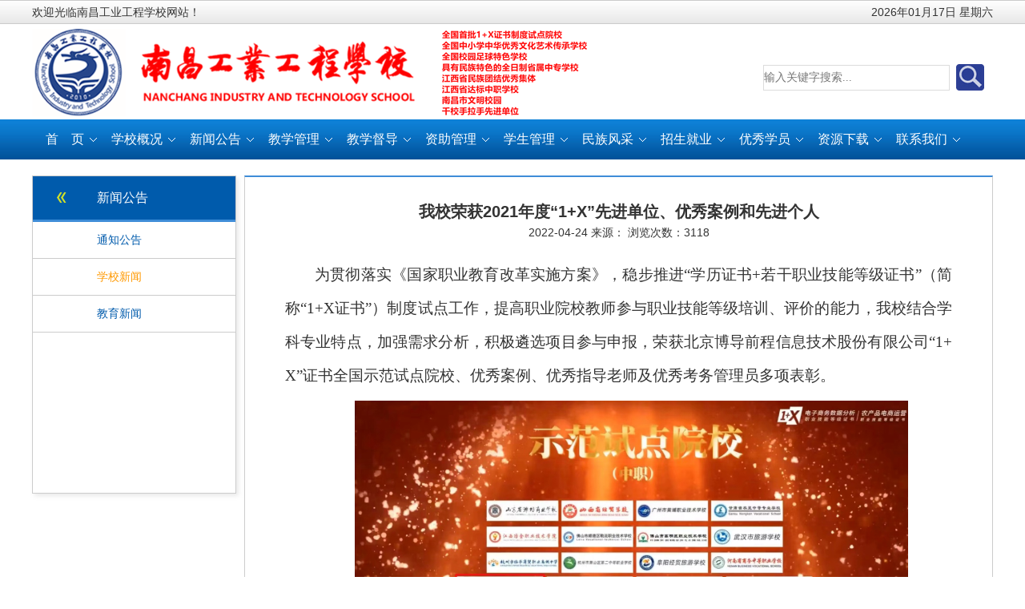

--- FILE ---
content_type: text/html; charset=gbk
request_url: http://www.ncgygc.com/xinwengonggao/xuexiaoxinwen/html.php?c-2611.html
body_size: 5710
content:
<!DOCTYPE html PUBLIC "-//W3C//DTD XHTML 1.0 Transitional//EN" "http://www.w3.org/TR/xhtml1/DTD/xhtml1-transitional.dtd">
<html xmlns="http://www.w3.org/1999/xhtml">
 <title>我校荣获2021年度“1+X”先进单位、优秀案例和先进个人_学校新闻_南昌工业工程学校</title>
 <meta http-equiv="Content-Type" content="text/html; charset=gbk" />
<meta content="" name="keywords" />
<meta content="" name="description" />
<meta http-equiv="Expires" content="0">
<meta http-equiv="Pragma" content="no-cache">
<meta http-equiv="Cache-control" content="no-cache">
<meta http-equiv="Cache" content="no-cache">
<base href="http://www.ncgygc.com/" />
<link href="templates/default/skins/default/bsnetset.css" rel="stylesheet" type="text/css" />

<script language="JavaScript" src="images/js/jquery.min.js"></script>
<script language="JavaScript" src="images/js/common.js"></script>


    <body>
        
<div class="tophead"><div class="topheadwid"><div class="topheadleft">欢迎光临南昌工业工程学校网站！</div><div class="topheadright"><span id="localtime"></span>
<script type="text/javascript">
function showLocale(objD)
{
var str,colorhead,colorfoot;
var yy = objD.getYear();
if(yy<1900) yy = yy+1900;
var MM = objD.getMonth()+1;
if(MM<10) MM = '0' + MM;
var dd = objD.getDate();
if(dd<10) dd = '0' + dd;
var hh = objD.getHours();
if(hh<10) hh = '0' + hh;
var mm = objD.getMinutes();
if(mm<10) mm = '0' + mm;
var ss = objD.getSeconds();
if(ss<10) ss = '0' + ss;
var ww = objD.getDay();
if  ( ww==0 )  colorhead="";
if  ( ww > 0 && ww < 6 )  colorhead="";
if  ( ww==6 )  colorhead="";
if  (ww==0)  ww="星期日";
if  (ww==1)  ww="星期一";
if  (ww==2)  ww="星期二";
if  (ww==3)  ww="星期三";
if  (ww==4)  ww="星期四";
if  (ww==5)  ww="星期五";
if  (ww==6)  ww="星期六";
colorfoot=""
str = colorhead + yy + "年" + MM + "月" + dd + "日 " + ww + colorfoot;
return(str);
}
function tick()
{
var today;
today = new Date();
document.getElementById("localtime").innerHTML=showLocale(today);
window.setTimeout("tick()", 1000);
}
tick();
</script></div>  </div></div>

<div class="topWrap clearfix">
    <div class="topDiv">
        <div class="logo">
           

<a href="" ><img src="templates/default/skins/default/serverimages/logo.png"   border="0" alt="欢迎光临南昌工业工程学校网站" title="欢迎光临南昌工业工程学校网站"></a>

        </div>
        <div class="topR fr">
           
<div class="Search">



 	


 

 <form name="search" id="search" action="search/index.php">
                            <input type="hidden" name="type" value="all" id="type"/>
                            <input type="text" name="q" size="20" value="" id="q"  onblur="if (this.value == '') { this.value = '输入关键字搜索...'; }" onfocus="if (this.value == '输入关键字搜索...') {this.value = ''; }" placeholder="输入关键字搜索..." style=" height:30px; width:231px; line-height:30px;"/>&nbsp;
                            <input type="submit" name="s" id="button" value="&nbsp;" style="background:url(templates/default/skins/default/images/searchbut.jpg) no-repeat right top; width:35px; height:33px; border:0;" />	
                        </form>




</div>

            
        </div>
    </div>
</div>	


<div id="mainmenuout"><div id="mainmenu"><div class="menuleft"></div><div class="menumid"><table border="0" cellspacing="0" cellpadding="0" id="main_nav" align="left">
<tr>
    <td  id="menu0"><div class="menudiv" ><a href=""><span>首&nbsp;&nbsp;&nbsp;&nbsp;页</span></a></div></td>
  
<td   id="menu224"><a class="down"   href="xuexiaogai/"    ><span>学校概况</span></a>
	<ul><li class="litop"></li>
                                 
                                                                                                                                                                                                     
                                                                                                                                     
                                                                     
                                                                                                                                                                                                     
                                                                     
                                                                     
                                                                                                     
                                                                     
                                                                     
                                                                     
                                                                                                     
                                                                                                     
                                                                     
                                                                    <li ><a   href="xuexiaogai/jianjie/"   >学校简介</a>
                                    </li>                                <li ><a   href="xuexiaogai/xuexiao/"   >学校领导</a>
                                    </li>                                <li ><a   href="xuexiaogai/jigoushezhi/"   >机构设置</a>
                                    </li>                                                                <li ><a   href="xuexiaogai/fengguang/"   >校园风光</a>
                                    </li>                                                                <li ><a   href="xuexiaogai/xinxiang/"   >校长、书记信箱</a>
                                    </li>                                                                                                                                                                                                                                                                                                                                                                                                                                                                                                                                                                                                                                                                                                                                                                                                                                                                                                                                                                                                                                                                                                                                                                                                                                                                                                                                                                                                <li class="liend"></li></ul></td>  
<td   id="menu238"><a class="down"   href="xinwengonggao/"    ><span>新闻公告</span></a>
	<ul><li class="litop"></li>
                                 
                                                                                                                                                                                                     
                                                                                                                                     
                                                                     
                                                                                                                                                                                                     
                                                                     
                                                                     
                                                                                                     
                                                                     
                                                                     
                                                                     
                                                                                                     
                                                                                                     
                                                                     
                                                                                                                                                                                                                                                                                                                                                                    <li ><a   href="xinwengonggao/tongzhigonggao/"   >通知公告</a>
                                    </li>                                <li ><a   href="xinwengonggao/xuexiaoxinwen/"   >学校新闻</a>
                                    </li>                                <li ><a   href="xinwengonggao/jiaoyuxinwen/"   >教育新闻</a>
                                    </li>                                                                                                                                                                                                                                                                                                                                                                                                                                                                                                                                                                                                                                                                                                                                                                                                                                                                                                                                                                                                                                                                                                                                                                                                                                <li class="liend"></li></ul></td>  
<td   id="menu248"><a class="down"   href="jiaoxuekeyan/"    ><span>教学管理</span></a>
	<ul><li class="litop"></li>
                                 
                                                                    <li ><a   href="jiaoxuekeyan/zhuanyejieshao/"   >专业介绍</a>
                                    </li>                                                                                                <li ><a   href="jiaoxuekeyan/jiaowuguanli/"   >教务管理</a>
                                    </li>                                 
                                                                    <li ><a   href="jiaoxuekeyan/keyanguanli/"   >教学科研</a>
                                    </li>                                                                 
                                                                     
                                                                                                    <li ><a   href="jiaoxuekeyan/shidian/"   >1+X</a>
                                    </li>                                                                <li ><a   href="jiaoxuekeyan/sysjj/"   >实验室简介</a>
                                    </li>                                 
                                                                     
                                                                     
                                                                                                     
                                                                     
                                                                     
                                                                     
                                                                                                     
                                                                                                     
                                                                     
                                                                                                                                                                                                                                                                                                                                                                                                                                                                                                                                                                                                                                                                                                                                                                                                                                                                                                                                                                                                                                                                                                                                                                                                                                                                                                                                                                                                                                                                                                                                                                                                                                                                    <li class="liend"></li></ul></td>  
<td   id="menu308"><a class="down"   href="quanguangdudao/"    ><span>教学督导</span></a>
	<ul><li class="litop"></li>
                                 
                                                                                                                                                                                                     
                                                                                                                                     
                                                                     
                                                                                                                                                                                                     
                                                                     
                                                                     
                                                                                                     
                                                                     
                                                                     
                                                                     
                                                                                                     
                                                                                                     
                                                                     
                                                                                                                                                                                                                                                                                                                                                                                                                                                                                                                                                                                                                                                                                                                                                                                                                                                                                                                                                                                                                                                                                                                                                                                                                                                                                                                                                                                                                                                                                                                                                                                                                                    <li ><a   href="quanguangdudao/gzdt/"   >工作动态</a>
                                    </li>                                <li ><a   href="quanguangdudao/byyl/"   >榜样引领</a>
                                    </li><li class="liend"></li></ul></td>  
<td   id="menu274"><a class="down"   href="zizhuguanli/"    ><span>资助管理</span></a>
	<ul><li class="litop"></li>
                                 
                                                                                                                                                                                                     
                                                                                                                                     
                                                                     
                                                                                                                                                                                                     
                                                                     
                                                                     
                                                                                                     
                                                                     
                                                                     
                                                                     
                                                                                                     
                                                                                                     
                                                                     
                                                                                                                                                                                                                                                                                                                                                                                                                                                                                                                                                                                                                                                                                                                                                                                                                                                                                                                                                                                                                                                                                                                                                                                                                                                                                                                                                                                                                                                                                                                                    <li ><a   href="zizhuguanli/zzqc/"   >资助政策</a>
                                    </li>                                <li ><a   href="zizhuguanli/zzdt/"   >资助动态</a>
                                    </li>                                <li ><a   href="zizhuguanli/zzgs/"   >资助公示</a>
                                    </li>                                                                <li class="liend"></li></ul></td>  
<td   id="menu269"><a class="down"   href="xueshengguanli/"    ><span>学生管理</span></a>
	<ul><li class="litop"></li>
                                 
                                                                                                    <li ><a   href="xueshengguanli/xuegongxinxi/"   >学工信息</a>
                                    </li>                                <li ><a   href="xueshengguanli/shetuan/"   >学生社团</a>
                                    </li>                                                                 
                                                                                                    <li ><a   href="xueshengguanli/fudao/"   >班主任工作</a>
                                    </li>                                 
                                                                     
                                                                    <li ><a   href="xueshengguanli/guizhang/"   >规章制度</a>
                                    </li>                                                                <li ><a   href="xueshengguanli/xinli/"   >心理健康</a>
                                    </li>                                                                 
                                                                     
                                                                     
                                                                                                     
                                                                     
                                                                     
                                                                     
                                                                                                     
                                                                                                     
                                                                     
                                                                                                                                                                                                                                                                                                                                                                                                                                                                                                                                                                                                                                                                                                                                                                                                                                                                                                                                                                                                                                                                                                                                                                                                                                                                                                                                                                                                                                                                                                                                                                                                                                                                    <li class="liend"></li></ul></td>  
<td   id="menu303"><a    href="minzufengcai/"    ><span>民族风采</span></a>
</td>  
<td   id="menu243"><a class="down"   href="jiuye/"    ><span>招生就业</span></a>
	<ul><li class="litop"></li>
                                 
                                                                                                                                                                                                     
                                                                                                                                     
                                                                     
                                                                                                                                                                                                     
                                                                     
                                                                     
                                                                                                     
                                                                     
                                                                     
                                                                     
                                                                                                     
                                                                                                     
                                                                     
                                                                                                                                                                                                                                                                                                                                                                                                                                                                                                    <li ><a   href="jiuye/kuaixun/"   >招生动态</a>
                                    </li>                                <li ><a   href="jiuye/jiuyexinxi/"   >就业快讯</a>
                                    </li>                                                                                                                                                                                                                                                                                                                                                                                                                                                                                                                                                                                                                                                                                                                                                                                                                                                                <li ><a   href="jiuye/zhaopinxinxi/"   >招聘信息</a>
                                    </li>                                <li ><a   href="jiuye/jixujiaoyu/"   >继续教育</a>
                                    </li>                                                                                                                                                                                                                                <li class="liend"></li></ul></td>  
<td   id="menu302"><a    href="youxiuxueyuan/"    ><span>优秀学员</span></a>
</td>  
<td   id="menu259"><a class="down"   href="ziyuanxiazai/"    ><span>资源下载</span></a>
	<ul><li class="litop"></li>
                                 
                                                                                                                                                                                                     
                                                                                                                                     
                                                                     
                                                                                                                                                                                                     
                                                                     
                                                                     
                                                                                                     
                                                                     
                                                                     
                                                                     
                                                                                                     
                                                                                                     
                                                                     
                                                                                                                                                                                                                                                                                                                                                                                                                                                                                                                                                                                                                                                                                                                                    <li ><a   href="ziyuanxiazai/kejian/"   >学科学习</a>
                                    </li>                                <li ><a   href="ziyuanxiazai/jiaoan/"   >专题教育</a>
                                    </li>                                                                                                                                                                                                                                                                                                                                                                                                                                                                                                                                                                                                                                                                                                                                <li ><a   href="ziyuanxiazai/xuejiguanli/"   >学籍管理</a>
                                    </li>                                                                                                                                                                <li class="liend"></li></ul></td>  
<td   id="menu286"><a class="down"   href="lianxiwomen/"    ><span>联系我们</span></a>
	<ul><li class="litop"></li>
                                 
                                                                                                                                                                                                     
                                                                                                                                     
                                                                     
                                                                                                                                                                                                     
                                                                     
                                                                     
                                                                                                     
                                                                     
                                                                     
                                                                     
                                                                                                     
                                                                                                     
                                                                     
                                                                                                                                                                                                                                                                                                                                                                                                                                                                                                                                                                                                                                                                                                                                                                                                                                                                                                                                                                                                                                                                                                                                                                                                                                                                    <li ><a   href="lianxiwomen/lianxifangshi/"   >联系方式</a>
                                    </li>                                <li ><a   href="lianxiwomen/chengcheluxian/"   >乘车路线</a>
                                    </li>                                <li ><a   href="lianxiwomen/xuexiaoweizhi/"   >学校位置</a>
                                    </li>                                                                                                                                                                                                                                                                                                                                <li class="liend"></li></ul></td></tr>
</table>

 </div><div class="menuright"></div></div></div>
<script type="text/javascript">
$('#main_nav').allenMenu(238);	
</script>
<script type="text/javascript">
function test3()
{
var tempStr=document.getElementById('q').value;
if(tempStr=="请输入关键字搜索")
{
document.getElementById('q').value="";
}
}
function test4()
{
var tempStr=document.getElementById('q').value;
if(tempStr=="")
{
document.getElementById('q').value="请输入关键字搜索";
}
}
</script>
<div id="baishumain">

<DIV id=position>
<DIV class=positionleft></DIV>
<DIV class=positionmid></DIV>
<DIV class=positionright>您现在的位置是 : <A href="">首页</A><a href="xinwengonggao/">新闻公告</a><a href="xinwengonggao/xuexiaoxinwen/">学校新闻</a></DIV></DIV>


<DIV id=baishumaintop></DIV>
<DIV id=baishucontent class=ui-sortable  >

<TABLE class=bsnetcolnums border=0 cellSpacing=0 cellPadding=0 width="100%"  >
<TBODY  >
<TR  >

<TD id=pageleft  vAlign=top>
<DIV class=pageLeftmenu>
<DIV class=box_t>
<DIV class=b_l></DIV>
<DIV class=b_c>新闻公告</DIV>
<DIV class=b_r></DIV></DIV>
<DIV class=tag><ul>
        <li ><a  href="xinwengonggao/tongzhigonggao/"  ><span>通知公告</span></a>
                            </li>
                    <li  class="focus" ><a  href="xinwengonggao/xuexiaoxinwen/"  ><span>学校新闻</span></a>
                            </li>
                    <li ><a  href="xinwengonggao/jiaoyuxinwen/"  ><span>教育新闻</span></a>
                            </li>
                    </ul></DIV>
<DIV class=box_b>
<DIV class=l_b></DIV>
<DIV class=r_b></DIV></DIV></DIV>

</TD>

<TD id=pageright  vAlign=top>

<div id="content">
      <div id="content_head">
        <!--文章标题-->
        <h1>我校荣获2021年度“1+X”先进单位、优秀案例和先进个人</h1>
        <!--基本属性-->
        <h2><span>2022-04-24</span> 来源： 浏览次数：<span id="hits">0</span> 
</a>		</h2>
      </div>
      <!--简单描述-->
            <!--正文-->
      <div id="endtext">
<!--判断阅读权限-->
<!--判断是否已经扣点-->
<p style="margin-top: 10px; margin-bottom: 0px; padding: 0px; font-family: &quot;Microsoft Yahei&quot;, Arial, Helvetica, sans-serif; color: rgb(51, 51, 51); font-size: 14px; line-height: 3em; overflow: hidden; clear: both; overflow-wrap: break-word; word-break: break-all; text-align: justify; white-space: normal; background-color: rgb(255, 255, 255); text-indent: 37px;"><span style="margin: 0px; padding: 0px; font-size: 19px; font-family: 仿宋_GB2312, FangSong_GB2312;">为贯彻落实《国家职业教育改革实施方案》，稳步推进“学历证书+若干职业技能等级证书”（简称“1+X证书”）制度试点工作，提高职业院校教师参与职业技能等级培训、评价</span><span style="margin: 0px; padding: 0px; font-size: 19px; font-family: 仿宋_GB2312, FangSong_GB2312;">的能力，我校结合学科专业特点，加强需求分析，积极遴选项目参与申报，荣获北京博导前程信息技术股份有限公司“1+X”证书全国示范试点院校、优秀案例、优秀指导老师及优秀考务管理员多项表彰。</span></p><p style="margin-top: 10px; margin-bottom: 0px; padding: 0px; font-family: &quot;Microsoft Yahei&quot;, Arial, Helvetica, sans-serif; color: rgb(51, 51, 51); font-size: 14px; line-height: 3em; overflow: hidden; clear: both; overflow-wrap: break-word; word-break: break-all; text-align: center; white-space: normal; background-color: rgb(255, 255, 255); text-indent: 37px;"><img src="uploadfile/2022/04/24/1650787429268131.png" title="1650787429268131.png" alt="image.png" style="margin: 0px; padding: 0px; border: 0px solid rgb(204, 204, 204); max-width: 900px; overflow: hidden;"/><span style="margin: 0px; padding: 0px; font-size: 19px; font-family: 仿宋_GB2312, FangSong_GB2312;">&nbsp;</span></p><p style="margin-top: 10px; margin-bottom: 0px; padding: 0px; font-family: &quot;Microsoft Yahei&quot;, Arial, Helvetica, sans-serif; color: rgb(51, 51, 51); font-size: 14px; line-height: 3em; overflow: hidden; clear: both; overflow-wrap: break-word; word-break: break-all; text-align: center; white-space: normal; background-color: rgb(255, 255, 255); text-indent: 37px;"><span style="margin: 0px; padding: 0px; font-size: 19px; font-family: 仿宋_GB2312, FangSong_GB2312;">（示范试点院校）</span></p><p style="margin-top: 10px; margin-bottom: 0px; padding: 0px; font-family: &quot;Microsoft Yahei&quot;, Arial, Helvetica, sans-serif; color: rgb(51, 51, 51); font-size: 14px; line-height: 3em; overflow: hidden; clear: both; overflow-wrap: break-word; word-break: break-all; text-align: center; white-space: normal; background-color: rgb(255, 255, 255); text-indent: 28px;"><img src="uploadfile/2022/04/24/1650787441795614.png" title="1650787441795614.png" alt="image.png" style="margin: 0px; padding: 0px; border: 0px solid rgb(204, 204, 204); max-width: 900px; overflow: hidden;"/><span style="margin: 0px; padding: 0px; font-size: 19px; font-family: 仿宋_GB2312, FangSong_GB2312;">&nbsp;</span></p><p style="margin-top: 10px; margin-bottom: 0px; padding: 0px; font-family: &quot;Microsoft Yahei&quot;, Arial, Helvetica, sans-serif; color: rgb(51, 51, 51); font-size: 14px; line-height: 3em; overflow: hidden; clear: both; overflow-wrap: break-word; word-break: break-all; text-align: center; white-space: normal; background-color: rgb(255, 255, 255); text-indent: 37px;"><span style="margin: 0px; padding: 0px; font-size: 19px; font-family: 仿宋_GB2312, FangSong_GB2312;">（全国优秀案例&nbsp;陈含）</span></p><p style="margin-top: 10px; margin-bottom: 0px; padding: 0px; font-family: &quot;Microsoft Yahei&quot;, Arial, Helvetica, sans-serif; color: rgb(51, 51, 51); font-size: 14px; line-height: 3em; overflow: hidden; clear: both; overflow-wrap: break-word; word-break: break-all; text-align: justify; white-space: normal; background-color: rgb(255, 255, 255); text-indent: 37px;"><span style="margin: 0px; padding: 0px; font-size: 19px; font-family: 仿宋_GB2312, FangSong_GB2312;">2022年4月20日，北京博导前程信息技术股份有限公司召开了“2021年度1+X证书试点工作表彰会暨2022年岗课赛证融通育人模式研讨会”。会上我校荣获全国示范试点院校表彰，陈含科长的《以技能竞赛为抓手 创新教学能力》获得全国优秀案例表彰，我校解军老师获评优秀指导老师，熊鹏辉老师获评优秀考务管理员。</span></p><p style="margin-top: 10px; margin-bottom: 0px; padding: 0px; font-family: &quot;Microsoft Yahei&quot;, Arial, Helvetica, sans-serif; color: rgb(51, 51, 51); font-size: 14px; line-height: 3em; overflow: hidden; clear: both; overflow-wrap: break-word; word-break: break-all; text-align: center; white-space: normal; background-color: rgb(255, 255, 255); text-indent: 37px;"><img src="uploadfile/2022/04/24/1650787452138609.png" title="1650787452138609.png" alt="image.png" style="margin: 0px; padding: 0px; border: 0px solid rgb(204, 204, 204); max-width: 900px; overflow: hidden;"/><span style="margin: 0px; padding: 0px; font-size: 19px; font-family: 仿宋_GB2312, FangSong_GB2312;">&nbsp;</span></p><p style="margin-top: 10px; margin-bottom: 0px; padding: 0px; font-family: &quot;Microsoft Yahei&quot;, Arial, Helvetica, sans-serif; color: rgb(51, 51, 51); font-size: 14px; line-height: 3em; overflow: hidden; clear: both; overflow-wrap: break-word; word-break: break-all; text-align: center; white-space: normal; background-color: rgb(255, 255, 255); text-indent: 37px;"><span style="margin: 0px; padding: 0px; font-size: 19px; font-family: 仿宋_GB2312, FangSong_GB2312;">（优秀指导老师 解军）</span></p><p style="margin-top: 10px; margin-bottom: 0px; padding: 0px; font-family: &quot;Microsoft Yahei&quot;, Arial, Helvetica, sans-serif; color: rgb(51, 51, 51); font-size: 14px; line-height: 3em; overflow: hidden; clear: both; overflow-wrap: break-word; word-break: break-all; text-align: center; white-space: normal; background-color: rgb(255, 255, 255); text-indent: 28px;"><img src="uploadfile/2022/04/24/1650787463932154.png" title="1650787463932154.png" alt="image.png" style="margin: 0px; padding: 0px; border: 0px solid rgb(204, 204, 204); max-width: 900px; overflow: hidden;"/><span style="margin: 0px; padding: 0px; font-size: 19px; font-family: 仿宋_GB2312, FangSong_GB2312;">&nbsp;</span></p><p style="margin-top: 10px; margin-bottom: 0px; padding: 0px; font-family: &quot;Microsoft Yahei&quot;, Arial, Helvetica, sans-serif; color: rgb(51, 51, 51); font-size: 14px; line-height: 3em; overflow: hidden; clear: both; overflow-wrap: break-word; word-break: break-all; text-align: center; white-space: normal; background-color: rgb(255, 255, 255); text-indent: 37px;"><span style="margin: 0px; padding: 0px; font-size: 19px; font-family: 仿宋_GB2312, FangSong_GB2312;">（优秀考务管理员 熊鹏辉）</span></p><p style="margin-top: 10px; margin-bottom: 0px; padding: 0px; font-family: &quot;Microsoft Yahei&quot;, Arial, Helvetica, sans-serif; color: rgb(51, 51, 51); font-size: 14px; line-height: 3em; overflow: hidden; overflow-wrap: break-word; word-break: break-all; text-align: justify; white-space: normal; background-color: rgb(255, 255, 255); text-indent: 37px;"><span style="margin: 0px; padding: 0px; font-size: 19px; font-family: 仿宋_GB2312, FangSong_GB2312;">在“1+X”证书制度试点工作中，学校通过选派教师参加评价组织的培训，获得了职业技能等级证书教师和考评员资质，在课证融通、理论学习、实践操作和实训室建设方面积累了丰富的经验。同时，学校投入大量资金进行硬件建设升级，建设了标准化考场，充分保障了1+X职业技能等级证书项目试点工作的顺利开展。（图/文：熊鹏辉 &nbsp;审核：陈含）</span></p>  </div>
    
            <!--分页-->
      <div id="pages"></div>

 </div>
  <table width="98%" border="0" cellspacing="0" cellpadding="0" align="center" style="margin:10px auto;">
  <tr>
    <td >上一篇：<a href='xinwengonggao/xuexiaoxinwen/html.php?c-2604.html' >我校团委“全民反诈赣鄱无诈”反诈短视频大赛”获奖作品评选揭晓</a></td>
  </tr>
</table></TD>



</TR></TBODY></TABLE></DIV>
<DIV id=baishumainbottom></DIV></div>
<script language="JavaScript" src="count.php?contentid=2611"></script>
 <style type="text/css">
<!--
body,td,th {
-webkit-text-size-adjust: none;
}

.ewm02{
color: #0076c1;
z-index：-9999;
}
.ewm02 a{
color: #0076c1;opacity: 0;
}

#footcontent .foot_logo {
    float: left;
    padding-top: 15px;
    width: 290px;
}
#footcontent .foot_add {
    float: left;
    padding-top: 5px;
    width: 600px;
}

#footcontent .foot_erweima .ewm01 {
    float: left;
    padding-left: 32px;
}
#footcontent .foot_erweima {
    float: right;
    width: 290px;
}

#footcontent .foot_erweima .ewm01 p.title {
    height: 18px;
    line-height: 18px;
    text-align: center;
}
#footcount{
clear:both；
}
-->
</style>
<div id="footout" class="noprint">
<div id="foot">	

<div id="footcontent">

<div class="foot_logo"> </div>

<div class="foot_add"> <p>咨询电话(传真)：0791-87313146 监督电话:0791-87583645 邮编：330108 <br>学校地址：江西省南昌市红谷滩新区创业南路998号 <br>Copyright 2010-2019 版权所有 <a href="http://ncgygc.com" target="_self">南昌工业工程学校</a> 赣ICP备16002217号-1</p></div>


 
 <div class="foot_erweima">
 <div class="ewm01">
<img src="uploadfile/2019/12/12/1576144137308753.jpg" title="官方微信.jpg" alt="官方微信.jpg" width=80 >
<p class="title">官方微信</p>
</div>


</div>


 
</div>





</div>

<div id="footcount"><script language="Javascript" src="count/graphcount.php?page=page"></script></div></div>

</body>
</html>
 

--- FILE ---
content_type: text/html; charset=gbk
request_url: http://www.ncgygc.com/count.php?contentid=2611
body_size: 77
content:
$('#hits').html('3118');
$('#comments').html('0');
$('#comments_top').html('0');

--- FILE ---
content_type: text/html; charset=UTF-8
request_url: http://www.ncgygc.com/count/graphcount.php?page=page
body_size: 39
content:

ERROR: Invalid log file!

--- FILE ---
content_type: text/css
request_url: http://www.ncgygc.com/templates/default/skins/default/bsnetset.css
body_size: 54997
content:
#main_full{ width:980px; border:1px solid #B9DFF9; margin:10px auto 0; }
#main_l{ width:638px;}/*栏目*/.cat,.cat_index{ margin:4px auto; clear:both; overflow:hidden!important;}
.cat{ padding:0 5px;  background:#F3FEF6;}/*栏目标题*/.cat_title,.cat_title_1{   height:27px; overflow:hidden; line-height:27px; padding:0 10px; margin-bottom:10px; text-align:left; border-bottom:1px dotted #333333;}/*more*/.cat_title img,.cat_title_1 img .cat_title_1 .more{ }
.cat_title h3,.cat_title_1 h3{ font-size:14px; color:#000;}
.cat_left{ width:214px; float:left; border:1px solid #99D3FB; text-align:center; padding:5px 0; overflow:hidden;}
.cat_left p{text-indent:2em; width:204px; text-align:left; line-height:200%; margin:0 auto;}
.cat_left p a{ font-size:14px;}
.cat_left a img{ border:1px solid #CCCCCC;padding:1px;}
.cat_left ul{ margin:0 auto;}
.cat_right{ width:410px; float:right;}
.cat_right a{ font-size:14px;}/*首页搜索*/.search_tag_top{background:url(images/bg_1.gif) no-repeat 0 -20px;padding-top:5px;}
.search_tag_top p{ height:20px; line-height:20px;background:#E4F3FC url(images/bg_search.jpg) no-repeat 10px 0; padding-left:60px;}
#search_tag span{ padding:5px 10px; margin:0; cursor:pointer;}
#search_tag span.selected{ background:#fff; height:20px; line-height:20px;}/*内容页栏目样式*/#text_1{text-align:right; padding-right:10px;}
.search_list{ border-bottom:1px dashed #B9DFF9; margin-bottom:10px; padding:6px;}
.search_list dt{ line-height:24px;}
.search_list dt a:link,.search_list dt a:visited{ font-size:14px; color:#00c; text-decoration:underline;}
.search_list dt a:hover,.search_list dt a:active{ font-size:14px; color:#00c; text-decoration:underline;}dd.search_txt{ color:#666; line-height:180%;}dd.search_attribute,dd.search_attribute a:link,dd.search_attribute a:visited,dd.search_attribute a:hover,dd.search_attribute a:active{ text-align:left; color:#008000;}/*搜索条件*/.search_term{ width:100%;}
.search_term th{ text-align:right; padding-right:10px;}
.search_term td{ height:36px; line-height:36px; }
.search_res{ height:28px; line-height:28px; background-color:#E4F3FC; font-size:14px; text-indent:10px; font-weight:bold;}
.c_red{ color:#f00;}
.search_box{ margin:20px 10px;}/*图片内容页*/#lantern { margin:10px auto; background:#f4f4f4;overflow:hidden;}
#tool { background:url(images/pic_tool.gif) repeat-x;height:33px; border-bottom:#FFF solid 1px }
#tool .f_l{ margin:6px 0 0 12px;font-size:12px}
#tool .f_r{ margin:6px 9px 0 0 }
#pagejump{ margin-left:5px}
#bimg {margin:7px 5px; text-align:center; overflow:hidden;overflow:hidden;}
#simg {height:75px;padding-top:8px;background:url(images/tool_img.gif) repeat-x #E9E9E9}
#simg .p{ float:left;width:22px;text-align:right;text-indent:0}
#simg .n{ float:right;width:22px;text-align:left;text-indent:0}
#simg img.s{ filter:alpha(opacity=100);-moz-opacity:1;opacity:1;}
#simg img{text-indent:0}
#sImage{float:left;width:510px;}
#sImage div,#sImage p{ width:70px; height:58px; background:#ececec; display:block; text-align:center; float:left; display:inline; overflow:hidden; border:#C7C7C7 solid 1px; margin:0 0 0 12px}
#sImage img{ filter:alpha(opacity=60);-moz-opacity:0.6;opacity:0.6; height:58px;text-indent:0}
#Explain { padding:5px 15px 0 15px;margin:0 auto; line-height:18px; font-size:12px}
#Explain p{margin:0;padding:0;font-size:14px;}
.ss{filter:alpha(opacity=30);-moz-opacity:0.3;opacity:0.3;}
#butStop,#ArtPLinkTop,#ArtPLink,#cntLeft #Article #atPage{display:block;}
#hdcnt p{text-indent:2em}
#hdcnt{margin-bottom:40px}
#ArticleCnt,#ArtCnt{text-indent:0}/*信息 */#info_nav{ margin-top:-5px;}
#info_nav dl{ margin:5px 5px 0;border-bottom:1px dashed #dcdcdc;}
#info_nav dt{ font-size:14px; font-weight:bold; color:#06c;}
#info_nav dd a{ margin-right:6px; height:28px; line-height:28px; color:#06c;}/*地区*/#area{ padding:8px 8px;}
#area a{margin:0 6px; line-height:180%;}
.vote_submit p {border:#FFFFFF 1px solid;}/*vote*/#vote_info{ line-height:180%; text-indent:2em; font-size:14px; color:#454545; padding:10px; border-bottom:1px dotted #B9DFF9;}
#vote_list{ padding:10px;}
#vote_list dl{ margin-bottom:5px; width:100%; overflow:hidden; border-bottom:1px dotted #B9DFF9;}
#vote_list dt{ color:#077ac7; font-size:14px; font-weight:bold; text-indent:1em;height:30px; line-height:30px;}
#vote_list dd{ color:#077ac7; padding-right:10px; height:24px; line-height:24px;}
#vote_list dl.inline{}
#vote_list dl.inline dd{ float:left; display:block;}
#vote_list dl.pic_vote{}
#vote_list dl.pic_vote dd{ float:left; display:block; width:94px; height:90px; overflow:hidden; text-align:center; margin-top:10px; line-height:18px;}
#vote_list dl.pic_vote dd img{ padding:1px; border:1px solid #ccc;}
.block_add {position:absolute;z-index:100;border:red solid 1px;background-color: yellow;filter:Alpha(Opacity=45);cursor:pointer;padding:5px}
#sitemap{ margin:10px; background:#fff;}
#sitemap h3{ font-size:14px; line-height:30px; margin-top:10px;}
#sitemap p{ padding-left:20px; line-height:28px; border-bottom:1px dashed #ccc;}
#sitemap p a{margin-right:40px;}
.small1{ background:url(images/small1.jpg) no-repeat 0 center; padding:0 0 0 1em;}/*公共属性*/body, dl, dt, dd, ol, ul, pre, form, field, input, p, blockquote, th, td, h1, h2, h3, h4, h5, h6 { word-break：normal;font-family: "Microsoft Yahei",Arial, Helvetica, sans-serif; margin:0; padding:0; color:#333333; font-size:14px;}body {text-align:left; background:#D7FFD7 url(images/bodybg.jpg) repeat-x top; }
#menu{ background:url(images/menubg1.jpg) repeat-x bottom;}
#menu .menubgline{ background:url(images/menubgline.jpg) no-repeat bottom; width:71px; height:71px;}
#menu td{ text-align:center;}
#menu a{ display:block; height:18px; color:#FFFFFF; font-size:14px;}
a:link,a:visited { text-decoration:none; color:#000;}
a:hover { text-decoration:underline; color:#111;}
a:active { text-decoration:none; color:#111;}ul, ol { list-style:none;}input, textarea, select, button, file {font-size:14px;}img { border:0;}p{line-height:1.8em;}/*表单相关*/input,select,textarea,.textarea_style{font-family:"Microsoft Yahei";border:1px solid #dcdcdc;}
.inputtitle{ background:url("images/ruler.gif") repeat-x 0 5px; height:18px;line-height:18px;padding-left:2px;}/*单选框复选框*/.radio_style, .checkbox_style{border:0;}/*按钮样式*/ /*布局*/#top{ width:980px; margin:3px auto 0; background:transparent; height:27px; line-height:27px; color:#077ac7; overflow:hidden;}
#top td,.cribox_bdr_1 td{ padding:0 6px;}
#head, #main, ,#submenu{ width:1000px; margin:10px auto 0; background:#fff; text-align:left; clear:both; overflow:hidden;}
#foot{ width:1000px; margin:10px auto 0;  text-align:left; clear:both; overflow:hidden;}
#head{ background:transparent; overflow:hidden;}
#main {background:url(images/main_bg.gif) repeat-y right 0; /*height:100%; overflow:hidden;*/}
#main_l { float:left; width:640px;overflow:hidden;}
#main_l h1 { font-size:18px; text-align:center;margin:10px auto;}
#main_r { float:right; width:315px;padding:5px; overflow:hidden;}
#logo { float:left; width:180px;}/*头部banner*/#topbanner{ float:right; width:638px;}
.clear { clear:both; }/*链接样式*/a.orange:hover, a.orange:active { color:#ff4800; text-decoration:underline;}a.orange:link, a.orange:visited { color:#ff4800; text-decoration:underline;}a.red:hover, a.red:active {color:#f00;text-decoration:underline;}a.red:link, a.red:visited {color:#f00;text-decoration:underline;}a.white:hover, a.white:active {color:#fff;text-decoration:underline;}a.white:link, a.white:visited {color:#fff;text-decoration:underline;}a.green:hover, a.green:active {color:#090;text-decoration:underline;}a.green:link, a.green:visited {color:#090;text-decoration:underline;}/*粗体*/.b{ font-weight:bold;}/*f_开头为float漂浮,l:左 r:右*/.f_l, #slide{ float:left;}
.f_r, .date { float:right;}/*日期样式*/.date{ color:#555; font-family:Arial, Helvetica, sans-serif; font-size:11px;padding:0 ;line-height:11px;height:12px; vertical-align:text-top; }/*内容位置*/td.align_l,.align_l{ text-align:left;}td.align_c,.align_c{ text-align:center;}td.align_r,.align_r{ text-align:right;}/*c_开头为字体颜色*/.c_gray { color:#999;}
.c_blue { color:#077ac7;}
.c_red { color:#900;}
.c_green { color:#090;}
.c_orange {color:#ff4800;}/*w_开头表示宽度,bdr_为对边框的设置,这两个组合使用*/.w_100{ width:100%;}
.w_310{ width:310px;}
.bdr_1 { border:1px solid #B9DFF9;}
.bdr_2 { border-bottom:1px solid #B9DFF9; margin-top:8px;}/*图文排版*/.pic img { padding:1px;border:1px solid #ccc; margin:8px auto;}
.list_1 p {text-indent:2em;}/*文字列表*/.text_list {}
.text_list li { text-align:left; padding-left:1.2em; background:url(images/icon_2.gif) no-repeat 5px 9px; line-height:200%; border-bottom:1px dotted #ccc;}/*排行*/.text_list_1{ background:url(images/bg_model.gif) no-repeat left -34px;}
.text_list_1 li{ padding-left:24px; line-height:200%;}/*14号字体*/.text_list_f14{ padding:5px;}
.text_list_f14 li{ border-bottom:1px dotted #eee; }
.text_list_f14 li a{ font-size:14px; }/*专题精选*/.pic_txt_list{}
.pic_txt_list ul{ margin:5px 4px;}
.pic_txt_list ul li{ border-bottom:1px dashed #dcdcdc; margin:5px auto; padding-bottom:5px; height:66px;}
.pic_txt_list ul li img{ float:left; margin-right:6px; display:block;}
.pic_txt_list_1{ text-align:center;}
.pic_txt_list_1 img{ margin-top:5px;}
.pic_txt_list_1 p{ text-indent:2em; margin:5px; text-align:left;}/*分页*//*右侧边栏栏目样式*/#main_r h4 { background:url(images/bg_model.gif) no-repeat 0 2px; height:28px; line-height:28px; border-bottom:1px solid #fff; font-size:14px; font-weight:bold; padding-left:20px; color:#1589c8; zoom:1;}
#main_r h4 a{ float:right;}
#main_r div { border-top:1px solid #B9DFF9; background:#fff url(images/bg_maindiv.gif) repeat-x 0 bottom; padding:5px 0;}
.mar_10{ margin-top:10px;}
.mar_5{ margin-left:5px;}
#pages span{padding:3px 6px 2px; margin:3px; border:1px solid #B9DFF9; text-align:center; color:#077ac7; background:#077ac7; color:#fff;}
#rss{}/*digg*/#digg { width:140px; margin:0 auto 10px; overflow:hidden;}
#digg span,#digg span.cai{ background:url(images/bg_digg.png) no-repeat 0 0; width:53px; display:block; text-align:center; line-height:24px; padding-top:8px; text-decoration:none; color:#f90; float:left;}
#digg span strong { color:#fff; font-family:Arial; font-size:14px;}
#digg span.cai { background-position: -62px 0; width:53px; color:#077ac7; float:right;}
#digg samp{cursor:pointer;}
.digg_text_list {padding-top:5px;}
.digg_text_list li{background-image:none; padding-left:2px;}
.digg_text_list li span{ background: url(images/bg_digg.png) no-repeat 0 -57px; font-size:11px; margin-right:2px; color:#fff; width:42px; text-align:center; height:18px; line-height:18px; display:block; float:left; padding:0;}
.margin_10{ margin:10px;}/*一些小的图片*/.icon_1,.icon_2,.icon_3,.icon_4{ background:url(images/bg_member_1.gif) no-repeat 0 -371px; padding-left:20px;margin-right:6px;height:18px;}
.icon_2{ background-position:0 -551px;}
.icon_3{ background-position:0 -587px;}
.icon_4{ background-position:0 -620px;}/*布尔样式*/span.yes, span.no { background:url(images/member_bg_1.gif) no-repeat 0 -418px; padding:0.4em 0 0 1.6em; color:#070; line-height:18px; height:18px;}span.no { background-position:0 -450px; color:#c00;}/*心情指数模块*/.titles {margin:10px 20px; border:1px solid #B9DFF9; width:94%; overflow:hidden;}
.titles h3 { font-size:14px;background-color:#E4F3FC; color:#077ac7; line-height:22px; border:1px #fff solid; padding:0 8px;}
.titles div { padding:10px 0;}
.titles a {width:280px; float:left;padding-left:8px; line-height:150%;}
#xinqing li { margin:9px; text-align:center; display:inline; float:left; line-height:24px;}
#column{}
#column li{margin:5px 14px;}
#column li div{background-color:#EEF7F7; height:79px; width:20px; border:1px solid #C8DDF2; padding:0; position:relative;}
#column li div img{width:20px; position:absolute;bottom:0;left:0;}/*首页调用友情链接*/.logo_list,.textlogo_list{ width:100%; overflow:hidden; clear:both; text-align:center;}
.logo_list a,.textlogo_list a{ margin:5px 5px; display:block; float:left;}
.textlogo_list a{ margin:5px; display:block; float:left; width:116px; overflow:hidden; text-overflow:ellipsis; white-space:nowrap;}
.c1{color:#000;}
.c2{color:#fff;}
.c3{color:#008000;}
.c4{color:#800000;}
.c5{color:#808000;}
.c6{color:#000080;}
.c7{color:#800080;}
.c8{color:#808080;}
.c9{color:#ff0;}
.c10{color:#0f0;}
.c11{color:#0ff;}
.c12{color:#f0f;}
.c13{color:#f00;}
.c14{color:#00f;}
.c15{color:#008080;}
.bg1{background-color:#000;}
.bg2{background-color:#fff;}
.bg3{background-color:#008000;}
.bg4{background-color:#800000;}
.bg5{background-color:#808000;}
.bg6{background-color:#000080;}
.bg7{background-color:#800080;}
.bg8{background-color:#808080;}
.bg9{background-color:#ff0;}
.bg10{background-color:#0f0;}
.bg11{background-color:#0ff;}
.bg12{background-color:#f0f;}
.bg13{background-color:#f00;}
.bg14{background-color:#00f;}
.bg15{background-color:#008080;}
.b{font-weight:bold;}/*按钮区域*/.button_box {margin:5px 0; padding-left:10px; text-align:left;}/*广告*/.ad img{ padding:1px; border:1px solid #dcdcdc;}
.ad_side{ padding:1px!important;}/*浮动层*/.floatdiv{ position:absolute;width:400px;height:300px;background:#ff6600; margin:-150px 0 0 -200px; border:1px solid #dcdcdc; top:50%; left:50%; display:none;}/*输入法模式禁止ie支持*/.noime{ime-mode:disabled;}
.commenttext{ margin-bottom:20px; text-align:left;}
.commenttext textarea{display:black; width:500px; height:110px; padding:4px; margin-left:20px;}
#comment_list h1{ font-size:18px; text-align:center; padding:10px 0;}
.commentbox{ border:1px solid #ccc ; margin:10px auto 0 auto; width:94%;}
.commenthead{ background:#f7f7f7; color:#222; border:1px solid #fff; line-height:26px; height:26px; padding:0 6px;}
.commenthead img{ float:right; margin:7px 10px 0 0; }
.commenttext{ padding:2px; margin-bottom:20px;}
.commenttext p{ font-size:14px; padding:5px; text-indent:2em;}
.commentfunction{ border:1px solid #fff; text-align:right; border-top:1px dotted #bde3fd; color:#222; line-height:24px; padding-right:15px;}
.reply{ border:1px solid #bde3fd; border-left-width:5px; padding:5px 10px; font-size:14px; margin:10px auto; text-indent:0; line-height:180%; color:#454545;}
.reply p{ margin:2px auto; text-indent:2em; line-height:150%;font-size:14px;}/*更多样式*/.more{ font-family:Arial, Helvetica, sans-serif; font-size:11px; margin-right:4px; float:right; font-weight:normal;}
#indexmain{margin:0 auto; width:980px; background:#fff;}
.pagemain{ width:980px; margin:0 auto; background:#fff;}
#header{width:980px; margin:0 auto;}
#header_ad{width:980px; margin:0 auto;}
.indexmain{margin:0 auto; width:980px; background:#fff;}/*--------index---------*/#listLeft{ width:280px; background:#fff url(images/leftbg.jpg) repeat-y right top; padding:10px 0 0 0;min-height:650px; _height:650px; }
.main{ background:#fff ; margin:0 auto; min-height:350px; _height:350px;}
#listLeft .listLeftmenu{ width:240px; margin:0 auto;}
#listLeft .listLeftmenu h3{background:url(images/leftmenutitlebg.jpg) no-repeat right top; height:40px; line-height:40px; font-size:14px;text-indent:60px; color:#fff;}
#listLeft .listLeftmenu .midlist{ border:1px solid #03B134; width:200px; margin:10px auto;}
#listLeft .listLeftmenu .midlist li{ width:100%;background:url(images/leftmenubg.jpg) repeat-x center top; margin:0 auto; height:34px; text-align:center; color:#000000; line-height:34px; border:1px solid #fff;}
#listLeft .pagexyfj{ width:240px; margin:0 auto;}
#listLeft .pagexyfj h3{background:url(images/leftmenutitlebg.jpg) no-repeat right top; height:40px; line-height:40px; font-size:14px;text-indent:60px; color:#fff;}
#listLeft .pagexyfj .midlist{  padding:0 0 10px 0; }
#listLeft .pagexyfj .midlist li{text-align:center; width:100%;}
.contentshow h1{ font-size:18px; text-align:center;margin:10px auto;}
.contentshow h2{ text-align:center;}
.categorylist{ margin:10px auto ; width:98%;}
.listlist{ margin:10px auto ; width:94%;}/*列表样式，表单样式，提示信息样式*/td,th{font-size:14px;}
.table_list, .table_form, .table_info { margin:0 auto; width:98%; *margin-top:6px; background:#ccc;}
.table_list caption, .table_form caption, .table_info caption { border:1px solid #ccc; border-bottom-width:0; font-weight:bold; color:#222; background:url(images/bg_table.jpg) repeat-x 0 0; height:27px; line-height:27px; margin:6px auto 0;}
.table_form, .table_info {}
.table_form tr,.table_info tr,.table_list tr{ background-color:#fff;}
.table_form td, .table_form th, .table_info td,.table_list td  { line-height:150%; padding:4px;}
.table_form th{ text-align:right; padding-right:5px;}
.table_form th strong, .table_info th strong { color:#222;}
.table_list {}
.table_list th, th.form_th { text-align:center; color:#222; background: url(images/bg_table.jpg) repeat-x 0 -26px; line-height:22px; height:22px;}
.table_list td {text-align:center;}th.form_th { text-align:left; text-indent:2em; font-weight:bold; padding:0; line-height:1.8em;}td.align_left { text-align:left;}td.align_l { text-align:left;}td.align_r { text-align:right;}
.table_info td { padding:4px;}/*表格变色*/.mouseover { background-color:#f7f7f7 !important;}/*body>*/body{ background: #ffffff;}/*<body*/*{ margin:0; padding:0;}
#toplogo{ width:1000px; margin:0 auto;}
.rdate{ float:right; color:#999; font-size:13px; line-height:16px;}
.nowrap{white-space:nowrap;} .imgs img{ }
#foot{margin:0 auto; }ul{ zoom:1; clear:both;}
.adsfloatqq1 .top{ background:url(ads/floatQQtop1.gif) no-repeat center; height:34px; line-height:34px;}
.adsfloatqq1 .top img{ position:absolute; top:5px; right:12px; cursor:hand;}
.adsfloatqq1 .bottom{ background:url(ads/floatQQbot1.gif) no-repeat center; height:14px;}
.adsfloatqq1 .content{ line-height:24px;}
.adsfloatqq1 .mid{ background:url(ads/floatQQmid1.gif) repeat-y center; text-align:center; }
.adsfloatqq2 .top{ background:url(ads/floatQQtop2.gif) no-repeat center; height:34px; line-height:34px;}
.adsfloatqq2 .top img{ position:absolute; top:5px; right:12px; cursor:hand;}
.adsfloatqq2 .bottom{ background:url(ads/floatQQbot2.gif) no-repeat center; height:14px;}
.adsfloatqq2 .content{ line-height:24px;}
.adsfloatqq2 .mid{ background:url(ads/floatQQmid2.gif) repeat-y center; text-align:center; }
.adsfloatqq3 .top{ background:url(ads/floatQQtop3.gif) no-repeat center; height:34px; line-height:34px;}
.adsfloatqq3 .top img{ position:absolute; top:5px; right:12px; cursor:hand;}
.adsfloatqq3 .bottom{ background:url(ads/floatQQbot3.gif) no-repeat center; height:14px;}
.adsfloatqq3 .content{ line-height:24px;}
.adsfloatqq3 .mid{ background:url(ads/floatQQmid3.gif) repeat-y center; text-align:center; }
.adsfloatqq4 .top{ background:url(ads/floatQQtop4.gif) no-repeat center; height:34px; line-height:34px;}
.adsfloatqq4 .top img{ position:absolute; top:5px; right:12px; cursor:hand;}
.adsfloatqq4 .bottom{ background:url(ads/floatQQbot4.gif) no-repeat center; height:14px;}
.adsfloatqq4 .content{ line-height:24px;}
.adsfloatqq4 .mid{ background:url(ads/floatQQmid4.gif) repeat-y center; text-align:center; }
.adsfloatqq5 .top{ background:url(ads/floatQQtop5.gif) no-repeat center; height:34px; line-height:34px;}
.adsfloatqq5 .top img{ position:absolute; top:5px; right:12px; cursor:hand;}
.adsfloatqq5 .bottom{ background:url(ads/floatQQbot5.gif) no-repeat center; height:14px;}
.adsfloatqq5 .content{ line-height:24px;}
.adsfloatqq5 .mid{ background:url(ads/floatQQmid5.gif) repeat-y center; text-align:center; }
.adsfloatqq6 .top{ background:url(ads/floatQQtop6.gif) no-repeat center; height:34px; line-height:34px;}
.adsfloatqq6 .top img{ position:absolute; top:5px; right:12px; cursor:hand;}
.adsfloatqq6 .bottom{ background:url(ads/floatQQbot6.gif) no-repeat center; height:14px;}
.adsfloatqq6 .content{ line-height:24px;}
.adsfloatqq6 .mid{ background:url(ads/floatQQmid6.gif) repeat-y center; text-align:center; }
.adsfloatqq7 .top{ background:url(ads/floatQQtop7.gif) no-repeat center; height:34px; line-height:34px;}
.adsfloatqq7 .top img{ position:absolute; top:5px; right:12px; cursor:hand;}
.adsfloatqq7 .bottom{ background:url(ads/floatQQbot7.gif) no-repeat center; height:14px;}
.adsfloatqq7 .content{ line-height:24px;}
.adsfloatqq7 .mid{ background:url(ads/floatQQmid7.gif) repeat-y center; text-align:center; }
.adsfloatqq8 .top{ background:url(ads/floatQQtop8.gif) no-repeat center; height:34px; line-height:34px;}
.adsfloatqq8 .top img{ position:absolute; top:5px; right:12px; cursor:hand;}
.adsfloatqq8 .bottom{ background:url(ads/floatQQbot8.gif) no-repeat center; height:14px;}
.adsfloatqq8 .content{ line-height:24px;}
.adsfloatqq8 .mid{ background:url(ads/floatQQmid8.gif) repeat-y center; text-align:center; }
.adsfloatqq9 .top{ background:url(ads/floatQQtop9.gif) no-repeat center; height:34px; line-height:34px;}
.adsfloatqq9 .top img{ position:absolute; top:5px; right:12px; cursor:hand;}
.adsfloatqq9 .bottom{ background:url(ads/floatQQbot9.gif) no-repeat center; height:14px;}
.adsfloatqq9 .content{ line-height:24px;}
.adsfloatqq9 .mid{ background:url(ads/floatQQmid9.gif) repeat-y center; text-align:center; }
.adsfloatqq10 .top{ background:url(ads/floatQQtop10.gif) no-repeat center; height:34px; line-height:34px;}
.adsfloatqq10 .top img{ position:absolute; top:5px; right:12px; cursor:hand;}
.adsfloatqq10 .bottom{ background:url(ads/floatQQbot10.gif) no-repeat center; height:14px;}
.adsfloatqq10 .content{ line-height:24px;}
.adsfloatqq10 .mid{ background:url(ads/floatQQmid10.gif) repeat-y center; text-align:center; }/*list_down>*//*<list_down*//*category_down>*//*<category_down*//*list_picture>*//*<list_picture*//*page_long>*//*<page_long*//*category>*//*<category*//*page_list>*//*<page_list*//*list>*//*<list*//*page>*//*pageleftdiv&gt;*/.pageleftdiv{margin:5px 3px 1px 3px;background:#fff;border:1px solid #D0D0D0;}
.pageleftdiv .box_t{height:32px;line-height:32px;background:url(serverimages/109151t.jpg) repeat-x left bottom;border-bottom:1px solid #688871;}
.pageleftdiv .box_t .b_l{background:url(serverimages/109151tl.jpg) no-repeat left bottom;float:left;width:40px;height:32px;}
.pageleftdiv .box_t .b_c{float:left;text-align:left;font-weight:bold;color:#fff;font-size:16px;height:32px;color:#000;font-family:微软雅黑,Microsoft Yahei;}
.pageleftdiv .box_t .b_r{float:right;width:60px;height:32px;}
.pageleftdiv .box_t .b_r a{color:#fff;}
.pageleftdiv .tag{clear:both;padding:8px;min-height:100px;_height:100px;}
.pageleftdiv .tag li,.pageleftdiv .tag .li{padding:2px 0;}
.pageleftdiv .tag li a{display:block;background:url(otherimages/menu111020li.jpg) no-repeat center;line-height:34px;color:#000;font-family:微软雅黑,Microsoft Yahei;margin:0 auto;font-size:16px;text-align:center;}
.pageleftdiv .tag .title{padding:0 0 0 20px;background:url(serverimages/small4.jpg) no-repeat 8px 4px;display:block;font-size:14px;}
.pageleftdiv .tag .imgs .img,.pageleftdiv .tag .imgs .imgtitle{text-align:center;line-height:32px;}
.pageleftdiv .tag .imgs{margin:2px 0;background:none;}
.pageleftdiv .box_b{display:none;}/*&lt;pageleftdiv*//*bsndiv196&gt;*/.bsndiv196{margin:5px 3px 1px 3px;background:#fff;border:1px solid #D0D0D0;}
.bsndiv196 .box_t{height:32px;line-height:32px;background:url(serverimages/109151t.jpg) repeat-x left bottom;border-bottom:1px solid #688871;}
.bsndiv196 .box_t .b_l{background:url(serverimages/109151tl.jpg) no-repeat left bottom;float:left;width:40px;height:32px;}
.bsndiv196 .box_t .b_c{float:left;text-align:left;font-weight:bold;color:#fff;font-size:16px;height:32px;color:#000;font-family:微软雅黑,Microsoft Yahei;}
.bsndiv196 .box_t .b_r{float:right;width:60px;height:32px;}
.bsndiv196 .box_t .b_r a{color:#fff;}
.bsndiv196 .tag{clear:both;padding:8px;min-height:100px;_height:100px;}
.bsndiv196 .tag li,.bsndiv196 .tag .li{background:url(serverimages/line.jpg) repeat-x bottom;padding:4px 0;}
.bsndiv196 .tag .title{padding:0 0 0 20px;background:url(serverimages/small4.jpg) no-repeat 8px 4px;display:block;font-size:14px;}
.bsndiv196 .tag .imgs .img,.bsndiv196 .tag .imgs .imgtitle{text-align:center;line-height:32px;}
.bsndiv196 .tag .imgs{margin:2px 0;background:none;}
.bsndiv196 .box_b{display:none;}/*&lt;bsndiv196*//*<page*/


#banner2{width:100%;  z-index:90; height:126px; }
 

#bannerin{width:100%;position:relative; z-index:90;  padding-top:165px;overflow:hidden;}
#bannerin .list_banner{position:relative; width:1000px;margin:0 auto; height:50px;   }


#banner{width:100%;position:relative; z-index:90;}
.header {
    
    height: 126px;
    margin:0 auto;
     background:url(serverimages/logo.jpg) no-repeat left top;
    width: 1200px;;
    z-index: 99;
}
.header-top {
    height: 165px;
    margin: 0 auto;
	width:1100px;
	
}
ul li a .right_date {
    background-color: rgb(248, 248, 248);
    border: 1px solid rgb(236, 236, 236);
    display: inline-block;
    height: 57px; float: left;
    margin-top: 10px;
    width: 66px;
}


.right_deta {
    display: inline-block;
    float: right;
    font-family: "微软雅黑";
    line-height: 20px;
    margin-left: 5px;
    margin-top: 19px;
    width: 470px;
}

ul li a .right_date span {
    color: rgb(87, 146, 205);
    display: block;
}
.date1 {
    font-family: "微软雅黑";
    font-size: 16px;
    margin-top: 10px;
    text-align: center;
    width: 100%;
}
.date2 {
    font-family: "微软雅黑";
    font-size: 12px;
    margin-top: 5px;
    text-align: center;
    width: 100%;
}

ul li a:hover .right_date {
    background-color: rgb(87, 146, 205);
}
ul li a:hover .right_date span {
    color: white;
}
ul li a:hover .right_deta {
    color: rgb(87, 146, 205);
}
.bsnnodiv11  a:hover img {
    opacity: 0.7;
}
.list-lianjie li {
    background-color: #eeeeee;
    background-image: url("/images/list.png");
    background-position: 20px center;
    background-repeat: no-repeat;
    border-radius: 10px;
    color: #333;
    display: block;
    float: left;
    height: 40px;
    line-height: 40px;
    margin-bottom: 5px;
    margin-right: 60px;
	 margin-left: 10px;
    margin-top: 5px;
    padding-left: 40px;
    padding-right: 10px;
    width: 300px;
}
.list-lianjie li:hover {
    
    background-color: #82C8FB;
    color: #c84742;
}




/*bomnav>*/#footmenu{ background:#224B77; line-height:27px; height:27px; color:#E6F1F9; text-align:center;}
#footmenu a{ color:#E6F1F9;}/*<bomnav*//*content>*/
#baishumainindex{  width:100%;min-width:1200px; margin:0 auto;padding:0;}
#baishumain{  width:1200px;min-width:1200px; margin:0 auto;padding:0; }
#baishumainwrap{  width:1200px; padding:0;margin: -9px auto 0;    min-width: 1200px;    position: relative; }
.wraperparta{  width:100%;     min-width: 1200px;    position: relative; }
.wraperpart{  width:1200px; margin:0 auto; padding:0; }
.wraperpartb{  width:1200px;min-width:1200px; margin:0 auto;  padding:0; }
.wraperpartc{  width:1200px;min-width:1200px; margin:15px auto; padding:0; box-shadow: 0 2px 30px rgba(0, 0, 0, 0.2);}
#baishucontent{    margin:20px 0; }
#rightcontent#headerLogo{ background:url(serverimages/topNavBg.jpg) repeat-x top; height:88px;width:1200px; margin:0 auto;padding:0;border:1px solid #CCCCCC; }
#headerNav{background:#FFFFFF ;width:1200px; margin:0 auto;padding:0;}/*<content*//*listleft>*/#pageleft{width:265px;padding:0 0 200px 0; min-height:300px;_height:300px;margin-right:5px;     }
#pageright{  padding:0 20px;  min-height:300px;margin-top:5px;margin-right:5px;_height:300px;border:1px solid #ccc;border-top:2px solid #3F8DD8;   }
.pageLeftmenu{margin-right:10px;padding:0 0 200px 0;box-shadow: 3px 3px 5px rgba(190, 190, 190, 0.3);border:1px solid #ccc;   }
.pageLeftmenu .box_t{     font-size: 16px;    font-weight: normal;    height: 54px;    line-height: 54px;        text-align: center;background:#005BAC url(serverimages/arrowy.png) no-repeat 30px 20px;border-bottom:3px solid #3F8DD8;}
.pageLeftmenu .box_t .b_l{  }
.pageLeftmenu .box_t .b_c{float:left;text-align:center;  color:#fff; font-size:16px;text-indent:5em;  }
.pageLeftmenu .box_t .b_r{ float:right;}
.pageLeftmenu .tag{clear:both; min-height:100px;_height:100px;  }
.pageLeftmenu .tag li{padding:0; }
.pageLeftmenu .tag li>a{ display:block;border-bottom:1px solid #ccc; line-height:45px;   color:#005bac; padding:0 0 0 80px; font-size:14px; }
.pageLeftmenu .tag li div{ display:block;  line-height: 25px;    padding: 5px 0 5px 60px; color:#666; font-size:14px;}
.pageLeftmenu .tag li div.focus a{ color:#fff;}
.pageLeftmenu .tag li.focus>a{  color:#FF9900; }
.pageLeftmenu .tag li a:hover{  color:#FF9900;}
.pageLeftmenu .guestbookbut{padding:10px 0 0 10px;}
.pageLeftmenu .guestbookbut li{width:135px;height:70px;line-height:70px;padding:0 0 0 84px;margin:5px 0;}
.pageLeftmenu .guestbookbut .list{background:#0E419C url(serverimages/guestlist.jpg) no-repeat left center;}
.pageLeftmenu .guestbookbut .add{background:#0E419C url(serverimages/guestadd.jpg) no-repeat left center;}
.pageLeftmenu .guestbookbut li > a{color:#fff;background:none;font-size:22px;line-height:70px;border:0;}
.pageLeftmenu .guestbookbut li > a:hover{color:#fff;background:none;font-size:22px;}/*<listleft*//*topnav>*/.tophead{height:30px;line-height:30px;  background:url(serverimages/topbg.jpg) repeat-x   left top;margin: 0 auto;overflow: hidden;width: 100%;min-width:1200px;}
.topheadwid{ margin: 0 auto; width:1200px;min-width:1200px;}
.topheadleft{ float:left; width:600px; }
.topheadright{ float:right; width:400px;text-align:right;}
.picbig{ margin: 0 auto;overflow: hidden;width:1200px;min-width:1200px;}
.topWrap { height: auto;margin: 0 auto;overflow: hidden;width: 100%;min-width:1200px;}
.topDiv {height: 119x;margin: 0 auto;width: 1200px;}
.fr {float: right;}
.fdj {float: right;height: 18px;margin-left: 10px;margin-top: 0;}
.topR {color: #999999;height: 76px;padding-top: 35px; width: 260px;}
.logo {float: left;margin-top: 0;}
.search_text {color: #000000;float: left;font-family:微软雅黑;height: 30px;line-height: 30px;margin-left: 15px;margin-top: 2px;outline: medium none;width: 220px;}
.Search {float: right;height: 38px;margin-top: 15px;width: 287px;}
.button {background: rgba(0, 0, 0, 0) url(serverimages/top_hunt.png) no-repeat scroll 0 0;cursor: pointer;height: 28px;margin-right: 10px;margin-top: 5px;outline: medium none;width: 18px;}/*<topnav*//*listright>*//*g*/.button_style {background:#0B78B9 url(images/btn_bg1.gif) repeat-x 0  top; text-align:center;color:#fff ;ursor:pointer;padding:0 12px;line-height:24px; }
.inputclass{border:1px solid #ccc;}
.search_text1 {    color: #000000;    float: left;    font-family: 微软雅黑;    height: 30px;    line-height: 30px;    margin-left: 15px;    margin-top: 2px;    outline: medium none;    width: 220px;}
.button {    background: rgba(0, 0, 0, 0) url(serverimages/top_hunt.png) no-repeat scroll 0 0;    cursor: pointer;    height: 28px;    margin-right: 10px;    outline: medium none;    width: 18px;}
.down_list dt{ font-size:14px; font-weight:bold; color:#FF0000; line-height:30px;}dd.down_txt{ color:#787878; text-indent:2em; line-height:180%;}dd.down_attribute{ padding:10px 0 0;}/*color 下载*/.down_info { width:610px; background:#D5F4F9; margin:10px;}/*g*/.down_info caption { font-size:14px; font-weight:bold; padding:8px;text-align:left; color:#108A98;}
.down_info th {width:110px; text-align:right; font-weight:normal; background:#fff;}
.down_info td {background:#fff;padding:8px;}
#down_intro{ font-size:14px; margin:5px; text-indent:2em; line-height:1.8em;}/*下载地址*/#down_address{ padding:10px; line-height:24px;}
#down_address a{ width:300px; display: block;}
#pages { margin:15px auto; text-align:center; clear:both;}
#pages a { padding:3px 6px 2px; margin:3px;  text-align:center; color:#999;}
#pages a.now{ background:#EEFFEE; color:#333; border:0;}
#pages a:hover,#pages a.now:hover {  color:#333;}/*上下页*/#pre_and_next{border-top:1px solid #7CD3A8; border-bottom:1px solid #7CD3A8;}/*内容页*/#content { margin:20px 30px; overflow-x:hidden; clear:both; min-height:300px;_height:300px;word-break：normal ;text-align:Justify;text-justify:inter-ideograph;}
#content_head { text-align:center; padding:10px;  }
#content_head h1 {font-size:20px; color:#333;}
#content_head h2{line-height:24px; font-size:14px; font-weight:normal;}
#digest { margin:10px; border:1px solid #eee; background-color: #fefeff; padding:8px; line-height:150%;text-indent:2em; font-size:14px;}
#digest strong { color:#f00;}
#endtext{ margin:0 auto;width:100%;}
#endtext,#endtext p,#endtext li,#content p{text-align:left; overflow:hidden; font-size:14px; clear:both; line-height: 180%; word-wrap:break-word; word-break:break-all;text-align:Justify;text-justify:inter-ideograph;}
#endtext .icon { border:0; margin:3px 0 0;}
#endtext img { border:0px solid #ccc;max-width:900px;width:expression(this.width > 700 && this.width > this.height ? 700 : true);overflow:hidden;}
#endtext p{ margin-top:10px;}
#endtext a { text-decoration:underline;color:#333;}
#endtext a:hover { color:#bc2931;}/*关键字*/#keyword{ font-size:14px; margin:10px 14px; padding:0; color:#222;}/*g*/#keyword a{ margin-left:8px; color:#f00;}/*分页标题*/#titles{ margin:10px 20px; border:1px solid #ccc; width:94%; overflow:hidden;}
#titles h3{ font-size:14px; background-color:#f7f7f7; color:#000; line-height:22px; border:1px #fff solid; padding:0 8px;}
#titles a{ list-style:none; width:280px; float:left; padding-left:8px;line-height:180%; }/*g*/#pre_and_next li{ margin:8px 10px;}/* 下载&信息 */.cat_info{ width:315px; margin:10px 4px 0 0; float:left;}
#rightcontent{ margin:10px; }
.rightpage{ line-height:24px;}/*图片列表*/.pic_list { width:100%; overflow:hidden;}
.pic_list li { margin:4px 10px; display:inline; width:auto; clear:none; float:left; text-align:center; background-image:none; padding:0;}
.pic_list li img,.pic_txt_list li img ,.pic_jsfc_list li img{ padding:1px;border:1px solid #ccc;}
.pic_list li a{ font-size:14px;white-space: nowrap }/*栏目*/.rightcategory .catpardiv{ margin:8px 0;clear:both;}
.rightcategory .catpardiv .box_t{ background:url(otherimages/line.jpg) repeat-x center bottom; margin:10px auto 5px auto; height:28px;line-height:28px;}
.rightcategory .catpardiv .box_t .b_c{ font-size:13px; font-weight:bold; float:left; padding:0 10px; }
.rightcategory .catpardiv .tag{ width:98%; margin:4px auto;}
.rightcategory .catpardiv .tag li{padding:4px 0; clear:both;}
.rightcategory .catpardiv .tag .title{ padding:0 0 0 20px;background:url(otherimages/dian.jpg) no-repeat 5px 4px;} .rightcategory li{ width:100%; clear:both;}/*栏目页样式*/.rightcategory .catpardiv {margin:5px 3px 1px 3px;background:#fff;border:1px solid #D0D0D0;}
.rightcategory .catpardiv .box_t {height:47px;line-height:47px;background:url(cate/cate1_2.jpg) repeat-x left bottom;border-bottom:1px solid #D0D0D0;}
.rightcategory .catpardiv .box_t .b_l {background:url(cate/cate1_1.jpg) no-repeat left bottom;float:left;width:42px;height:47px;}
.rightcategory .catpardiv .box_t .b_c {float:left;text-align:right;font-weight:bold;color:#246314;font-size:16px;padding:0 58px  0 8px;font-family:微软雅黑,Microsoft Yahei;}
.rightcategory .catpardiv .box_t .b_r {float:right;width:60px;height:47px;}
.rightcategory .catpardiv .box_t .b_r a {color:#fff;}
.rightcategory  .catpardiv .tag {clear:both;padding:8px;min-height:100px;_height:100px;}
.rightcategory  .catpardiv .tableleft{ width:180px;}
.rightcategory  .catpardiv .tag li,.catpardiv .tag .li {background:url(serverimages/line.jpg) repeat-x bottom;padding:8px 0;clear:none;}
.rightcategory .catpardiv .tag .title {padding:0 0 0 20px;background:url(serverimages/small4.jpg) no-repeat 5px 4px;display:block;}
.rightcategory .catpardiv .tag .imgs .img,.catpardiv .tag .imgs .imgtitle {text-align:center;}
.rightcategory .catpardiv .tag .imgs {margin:2px 0;background:none;}
.rightcategory .catpardiv .box_b {display:none;}
.rightcategory  .catpardiv .tag .listmore .moretitle{ background:url(cate/cate1_3.jpg) repeat-y center bottom; font-size:16px; font-weight:bold; text-align:center; line-height:28px;padding:4px 0;}
.rightcategory  .catpardiv .tag .listmore .morecontent{ line-height:20px;padding:6px 0;text-indent:2em;}
.rightcategory  .catpardiv .tag .listmore .rmore{ color:red;}
.rightcategory .catdiv {margin:5px 3px 1px 3px;background:#fff;border:1px solid #D0D0D0;width:49%;float:left;}
.rightcategory .catdiv .box_t {height:30px;line-height:30px;background:#2477C5;border-bottom:1px solid #D0D0D0;}
.rightcategory .catdiv .box_t .b_l {background:#2477C5;float:left;width:13px;height:30px;}
.rightcategory .catdiv .box_t .b_c {background:#2477C5;float:left;text-align:left;font-weight:bold;color:#fff;font-size:16px;min-width:160px;padding:0 50px  0 8px;font-family:微软雅黑,Microsoft Yahei;}
.rightcategory .catdiv .box_t .b_r {float:right;width:60px;height:30px;}
.rightcategory .catdiv .box_t .b_r a {color:#fff;}
.rightcategory  .catdiv .tag {clear:both;padding:8px;min-height:100px;_height:100px;}
.rightcategory  .catdiv .tableleft{ width:180px;}
.rightcategory  .catdiv .tag li,.catdiv .tag .li {background:url(serverimages/line.jpg) repeat-x bottom;padding:8px 0;clear:none;}
.rightcategory .catdiv .tag .title {padding:0 0 0 20px;background:url(serverimages/small4.jpg) no-repeat 5px 4px;display:block;}
.rightcategory .catdiv .tag .imgs .img,.catdiv .tag .imgs .imgtitle {text-align:center;}
.rightcategory .catdiv .tag .imgs {margin:2px 0;background:none;}
.rightcategory .catdiv .box_b {display:none;}
.rightcategory  .catdiv .tag .listmore .moretitle{ background:url(cate/cate1_3.jpg) repeat-y center bottom; font-size:16px; font-weight:bold; text-align:center; line-height:28px;padding:4px 0;}
.rightcategory  .catdiv .tag .listmore .morecontent{ line-height:20px;padding:6px 0;text-indent:2em;}
.rightcategory  .catdiv .tag .listmore .rmore{ color:red;}/*列表页*/.rightlist{ width:98%; margin:4px auto; clear:both;}
.rightlist li{ width:100%; clear:both; padding:8px 0; border-bottom:1px dashed #ccc;} .rightlist .pic_list li{clear:none;width:265px;}
.rightlist .title{ padding:0 0 0 20px;background:url(serverimages/dian.jpg) no-repeat 5px 4px;} .rightlist .pic_list img{ padding:2px; border:1px solid #ccc;}
.rightlist .tabletitle a{display:block;background:#ECF4E7 url(cate/listtitlebg.jpg) repeat-y left;color:#14652A;font-weight:bold;text-align:left; padding:8px;margin:0 0 4px 0;}
.rightlist .tableright div{font-size:14px;line-height:180%:text-indent:2em;}
.rightpage .xueyuantitle{padding:6px 0;}
.rightpage .xueyuantitle a{color:#fff;}
.rightpage .xueyuantitle span{background:#0C3793 url(serverimages/xueyuantitle.jpg) no-repeat right center;color:#fff;padding:0 20px;}/*<listright*//*menu>*/#mainmenuout{  height:50px; line-height:50px; margin:0 auto;width:100%;min-width:1200px; position: relative;   background:url(serverimages/titlebg.jpg) repeat-x   left top;z-index: 100;  }
#mainmenu{ height:50px; line-height:50px; margin:0 auto;width:1200px;min-width:1200px; }
#mainmenu .menuleft {display:none; }
#main_nav td{list-style: none;text-align:center;color:#fff;font-size: 16px;position: relative; height:50px; line-height:50px; z-index:1000;  }
#main_nav td a{font-size: 16px;display:block; line-height:50px;color:#fff;background:url(serverimages/down.gif) no-repeat right;padding-left:17px;padding-right:17px; white-space:nowrap;   border:0;  }
#main_nav td a:active{font-size: 16px;display:block; line-height:50px;color:#fff;padding-left:21px;padding-right:21px; white-space:nowrap; border:0;  }
#main_nav td.focus a{color: #fff;height:50px; line-height:50px; background:#0FA6F7;   }
#main_nav td ul {position: absolute;_left:0; *+left:0;display: none; float:left; line-height:35px;width:180px;font-weight:none;overflow:visible;z-index:1000;color: #026a8d; background:#fff;}
#main_nav td ul .litop{background:#000;height:0;display: none;}
#main_nav td.focus ul a{border:0; font-size:13px;  width:100%;white-space:normal; background:#fff;    opacity: 0.8;    filter:alpha(opacity=80);  height:auto;padding:0;line-height:35px;color: #666; }
#main_nav td.focus ul li .subcss2 a{  }
#main_nav td ul>li.focus a{ }
#main_nav td.focus ul a:hover{ display:block;background:url(serverimages/focusbg.png) repeat-x   left top;    color:#fff;}
#main_nav td ul .liend{background:#fff;height:0;display: none;}
#main_nav td ul ul{z-indent:999999;}
#main_nav td li.subcss a{background:#0F4F8F url(serverimages/youjiantou.gif) no-repeat right center;}/*<menu*//*position>*/#position{ height:45px;    line-height: 45px;margin:0 0 10px 0;  clear:both;display:none;border-bottom:7px solid #28bce1;  }
#position .positionleft{ float:left;   font-size:16px;font-weight:bold;color:#065693;text-align:center;display:none;}
#position  .positionmid{ float:left;}
#position a{font-size:12px; font-weight:bold;color:#0b6cb8;background:url(images/bg_position.gif) no-repeat right -40px; padding-right:16px;}
#position .positionright{   height:45px;font-size:12px;color:#0b6cb8; padding:0 0 0 30px; background:url(serverimages/subnavicon.jpg) no-repeat 0 10px; }
#position2{ height: 45px;    line-height: 45px;  clear:both; border-bottom:1px solid #ccc; }
#position2 .positionleft{ float:left;   font-size:18px;font-weight:bold;color:#333;width:250px;text-align:left;   }
#position2  .positionmid{ float:left;width:50px;}
#position2 a{font-size:12px; font-weight:bold;background:url(images/bg_position.gif) no-repeat right -40px; padding-right:16px;}
#position2 .positionright{   height:45px;font-size:12px;float:right;text-indent:1em;  }/*<position*//*foot>*/#footout{ text-align:center;width:100%;min-width:1200px; background:#144173;   margin:0 auto; }
#footcontent{  line-height:28px;  min-height:70px; _height:70px;color:#fff;padding:8px; }
#footcontent td{color:#fff;padding: 0  0 0 30px;}
#footcontent a{color:#fff;}
#footcontent p{ margin:0;color:#fff; text-align:center;}
#footcount{  padding:4px;color:#fff; text-align:center;}
#foot{width:1200px; }
#foot .foot_erweima {    float: right;    width: 290px;}
#foot .foot_erweima .ewm01 p.title {    height: 48px;    line-height: 48px;    text-align: center;}/*<foot*//*index>*//*bsndiv169&gt;*/.bsndiv169{margin:0 20px 0 0;min-height:320px;}
.bsndiv169 .picrunleft{float:left;width:48%;padding:15px 0 0 5px;}
.bsndiv169 .picrunright{float:left;width:50%;padding:0 0 0 0;}
.bsndiv169 .box_t{height:42px;line-height:42px;border-bottom:1px solid #0060aa;}
.bsndiv169 .box_t .b_l{float:left;min-width:20px;padding-right:5px;background:url(serverimages/icon01.jpg) no-repeat left bottom;
	text-align:right;color:#0060aa;text-transform:uppercase;font-size:18px;line-height:42px;height:42px;}
.bsndiv169 .box_t .b_l span{background:#0060aa none repeat scroll 0 0;border-radius:5px;color:#0060aa;font-size:18px;margin-right:2px;padding:3px 3px 2px 8px;}
.bsndiv169 .box_t .b_c{float:left;text-align:left;color:#0136a1;font-size:16px;width:100px;height:42px;font-weight:bold;}
.bsndiv169 .box_t .b_r{float:right;width:76px;vertical-align:middle;height:42px;line-height:42px;text-align:right;font-size:14px;color:#666;background:url(serverimages/fang.jpg) no-repeat left 15px;}
.bsndiv169 .box_t .b_r a{vertical-align:middle;height:42px;line-height:42px;}
.bsndiv169 .picrunright .tag{clear:both;padding:8px 0;min-height:100px;_height:100px;}
.bsndiv169 .picrunright .tag li,.bsndiv169 .picrunright .tag .li{padding:4px 0; }
.bsndiv169 .picrunright .tag .title{padding:0 0 0 20px; display:block;}
.bsndiv169 .picrunright .tag .imgs .img,.bsndiv169 .picrunright .tag .imgs .imgtitle{text-align:center;line-height:24px;}
.bsndiv169 .picrunright .tag .imgs{margin:2px 0;background:none;}
.bsndiv169 .picrunright .box_b{overflow:hidden;}
.bsndiv169 .picrunright .box_b .l_b{}
.bsndiv169 .picrunright .box_b .r_b{}/*&lt;bsndiv169*//*righttz&gt;*/.righttz{margin:5px 0 1px 3px;background:#fff;}
.righttz .box_t{height:36px;line-height:36px; border-bottom:1px solid #dde5f1;}
.righttz .box_t .b_l{float:left;width:40px;background:url(serverimages/icon1.jpg) no-repeat left bottom;height:36px;}
.righttz .box_t .b_l1{float:left;width:40px;background:url(serverimages/pngicon.png) no-repeat left bottom;height:36px;}
.righttz .box_t .b_c{float:left;text-align:left;font-weight:bold;color:#0136a1;font-size:16px;padding:5px 0 0 0;line-height:31px;height:31px;width:155px;}
.righttz .box_t .b_r{float:right;width:76px;height:36px;text-align:right;background:url(serverimages/fang.jpg) no-repeat left 13px; }
.righttz .box_t .b_r a{color:#999;}
.righttz .tag{clear:both;padding:8px 0 0 0;min-height:100px;_height:100px; background:#ffffff}
.righttz .tag li,.righttz .tag .li{ padding:4px 0;}
.righttz .tag .title{ display:block;}
.righttz .tag .imgs .img,.righttz .tag .imgs .imgtitle{text-align:center;line-height:24px;}
.righttz .tag .imgs{margin:2px 0;background:none;}
.righttz .box_b{overflow:hidden; }
.righttz .box_b .l_b{}
.righttz .box_b .r_b{}/*&lt;righttz*//*bsndiv173&gt;*/

.bsndiv173{margin:5px 20px 1px 3px;background:#fff;}
.bsndiv173 .box_t{height:36px;line-height:36px;border-bottom:1px solid #dde5f1;}
.bsndiv173 .box_t .b_l{float:left;width:0;height:36px;}
.bsndiv173 .box_t .b_c{background:url(serverimages/zsxx.jpg) no-repeat left bottom;float:left;text-align:center;font-weight:bold;color:#0136a1;font-size:16px;padding:5px 0 0 0;line-height:31px;height:31px;width:140px;}
.bsndiv173 .box_t .b_c1{background:url(serverimages/icon1.jpg) no-repeat left bottom;float:left;text-align:center;font-weight:bold;color:#0136a1;font-size:16px;padding:5px 0 0 0;line-height:31px;height:31px;width:140px;}
.bsndiv173 .box_t .b_c2{background:url(serverimages/icon2.jpg) no-repeat left bottom;float:left;text-align:center;font-weight:bold;color:#0136a1;font-size:16px;padding:5px 0 0 0;line-height:31px;height:31px;width:140px;}
.bsndiv173 .box_t .b_c3{background:url(serverimages/icon3.jpg) no-repeat left bottom;float:left;text-align:center;font-weight:bold;color:#0136a1;font-size:16px;padding:5px 0 0 0;line-height:31px;height:31px;width:140px;}
.bsndiv173 .box_t .b_c4{background:url(serverimages/icon4.jpg) no-repeat left bottom;float:left;text-align:center;font-weight:bold;color:#0136a1;font-size:16px;padding:5px 0 0 0;line-height:31px;height:31px;width:140px;}
.bsndiv173 .box_t .b_c5{background:url(serverimages/icon5.jpg) no-repeat left bottom;float:left;text-align:center;font-weight:bold;color:#0136a1;font-size:16px;padding:5px 0 0 0;line-height:31px;height:31px;width:140px;}
.bsndiv173 .box_t .b_c6{background:url(serverimages/icon6.jpg) no-repeat left bottom;float:left;text-align:center;font-weight:bold;color:#0136a1;font-size:16px;padding:5px 0 0 0;line-height:31px;height:31px;width:140px;}
.bsndiv173 .box_t .b_c7{background:url(serverimages/icon7.jpg) no-repeat left bottom;float:left;text-align:center;font-weight:bold;color:#0136a1;font-size:16px;padding:5px 0 0 0;line-height:31px;height:31px;width:140px;}
.bsndiv173 .box_t .b_r{float:right;width:76px;height:36px;text-align:right;background:url(serverimages/fang.jpg) no-repeat left 13px;}
.bsndiv173 .box_t .b_r a{color:#999;}
.bsndiv173 .tag{clear:both;padding:8px 0 0 0;min-height:210px;_height:210px; background:#ffffff}
.bsndiv173 .tag li,.bsndiv173 .tag .li{padding:4px 0;}
.bsndiv173 .tag .title{display:block;}
.bsndiv173 .tag .imgs .img,.bsndiv173 .tag .imgs .imgtitle{text-align:center;line-height:24px;}
.bsndiv173 .tag .imgs{margin:2px 0;background:none;}
.bsndiv173 .box_b{overflow:hidden; }
.bsndiv173 .box_b .l_b{}
.bsndiv173 .box_b .r_b{}/*&lt;bsndiv173*//*zhaosheng&gt;*/.zhaosheng{margin:5px 3px 1px 3px;background:#fff;}
.zhaosheng .box_t{height:36px;line-height:36px;background:#0060AA;border-bottom:3px solid #0060aa;}
.zhaosheng .box_t .b_l{float:left;width:40px;background:url(serverimages/menurb2.jpg) no-repeat left bottom;height:36px;}
.zhaosheng .box_t .b_c{float:left;text-align:center;font-weight:bold;color:#fff;font-size:14px;padding:5px 0 0 0;line-height:31px;height:31px;width:155px;}
.zhaosheng .box_t .b_r{float:right;width:81px;height:36px;text-align:center;background:url(serverimages/menur2.jpg) no-repeat right bottom;}
.zhaosheng .box_t .b_r a{color:#fff;}
.zhaosheng .tag{clear:both;padding:8px;min-height:100px;_height:100px;border-left:1px solid #A9B6C6;border-right:1px solid #A9B6C6;background:url(serverimages/kefu.jpg) no-repeat right bottom;}
.zhaosheng .tag li,.zhaosheng .tag .li{background:url(serverimages/line.jpg) repeat-x bottom;padding:8px 0;}
.zhaosheng .tag .title{padding:0 0 0 20px;background:url(serverimages/dian.jpg) no-repeat 5px 1px;display:block;}
.zhaosheng .tag .imgs .img,.zhaosheng .tag .imgs .imgtitle{text-align:center;line-height:24px;}
.zhaosheng .tag .imgs{margin:2px 0;background:none;}
.zhaosheng .box_b{overflow:hidden;border-bottom:1px solid #A9B6C6;}
.zhaosheng .box_b .l_b{}
.zhaosheng .box_b .r_b{}/*&lt;zhaosheng*//*bsndiv130&gt;*/.bsndiv130{margin:5px 0 0 0;}
.bsndiv130 .tag{clear:both;padding:8px;min-height:100px;_height:80px;}
.bsndiv130 .tag li,.bsndiv130 .tag .li{background:url(serverimages/line.jpg) repeat-x bottom;padding:4px 0;}
.bsndiv130 .tag .title{padding:0 0 0 20px;background:url(serverimages/dian.jpg) no-repeat 5px 1px;display:block;}
.bsndiv130 .tag .imgs .img,.bsndiv130 .tag .imgs .imgtitle{text-align:center;line-height:24px;}
.bsndiv130 .tag .imgs{margin:2px 0;background:none;}
.bsndiv130 .box_b{display:none;}/*&lt;bsndiv130*//*tongzhi&gt;*/.tongzhi{margin:5px 3px 1px 3px;background:#fff;}
.tongzhi .box_t{height:36px;line-height:36px;background:#0060AA;border-bottom:3px solid #0060aa;}
.tongzhi .box_t .b_l{float:left;width:40px;background:url(serverimages/menurb1.jpg) no-repeat left bottom;height:36px;}
.tongzhi .box_t .b_c{float:left;text-align:center;font-weight:bold;color:#fff;font-size:14px;padding:5px 0 0 0;line-height:31px;height:31px;width:155px;}
.tongzhi .box_t .b_r{float:right;width:81px;height:36px;text-align:center;background:url(serverimages/menur2.jpg) no-repeat right bottom;}
.tongzhi .box_t .b_r a{color:#fff;}
.tongzhi .tag{clear:both;padding:8px 0;min-height:100px;_height:100px;border-left:1px solid #A9B6C6;border-right:1px solid #A9B6C6;background:#ffffff}
.tongzhi .tag li,.tongzhi .tag .li{background:url(serverimages/line.jpg) repeat-x bottom;padding:8px 0;}
.tongzhi .tag .title{padding:0 0 0 20px;background:url(serverimages/dian.jpg) no-repeat 5px 1px;display:block;}
.tongzhi .tag .imgs .img,.tongzhi .tag .imgs .imgtitle{text-align:center;line-height:24px;}
.tongzhi .tag .imgs{margin:2px 0;background:none;}
.tongzhi .box_b{overflow:hidden;border-bottom:1px solid #A9B6C6;}
.tongzhi .box_b .l_b{}
.tongzhi .box_b .r_b{}/*&lt;tongzhi*//*fengmao&gt;*/.fengmao{margin:5px 0 1px 3px;background:#fff;}
.fengmao .box_t{height:36px;line-height:36px;border-bottom:1px solid #dde5f1;}
.fengmao .box_t .b_l{float:left;width:0;height:36px;}
.fengmao .box_t .b_c{background:url(serverimages/zsxx.jpg) no-repeat left bottom;float:left;text-align:center;font-weight:bold;color:#0136a1;font-size:16px;padding:5px 0 0 0;line-height:31px;height:31px;width:140px;}
 
.fengmao .box_t .b_c7{background:url(serverimages/icon7.jpg) no-repeat left bottom;float:left;text-align:center;font-weight:bold;color:#0136a1;font-size:16px;padding:5px 0 0 0;line-height:31px;height:31px;width:140px;}
.fengmao .box_t .b_c5{background:url(serverimages/iconpic.jpg) no-repeat left bottom;float:left;text-align:center;font-weight:bold;color:#0136a1;font-size:16px;padding:5px 0 0 0;line-height:31px;height:31px;width:140px;}
.fengmao .box_t .b_r{float:right; width:76px;height:36px;text-align:right;background:url(serverimages/fang.jpg) no-repeat left 13px;}
.fengmao .box_t .b_r a{color:#999;}
.fengmao .tag{clear:both;padding:8px 0 0 0;min-height:100px;_height:100px; }
.fengmao .tag li,.fengmao .tag .li{ padding:8px 0;}
.fengmao .tag .title{padding:0 0 0 20px;background:url(serverimages/dian.jpg) no-repeat 5px 1px;display:block;}
.fengmao .tag .imgs .img,.fengmao .tag .imgs .imgtitle{text-align:center;line-height:24px;padding:0 8px;}
.fengmao .tag .imgs{margin:2px 0;background:none;}
.fengmao .box_b{overflow:hidden; }
.fengmao .box_b .l_b{}
.fengmao .box_b .r_b{}/*&lt;fengmao*//*<index*/
.studentzs{margin:5px 20px 1px 3px;background:#fff;}
.studentzs .box_t{height:36px;line-height:36px;border-bottom:1px solid #dde5f1;}
.studentzs .box_t .b_l{float:left;width:0;height:36px;}
.studentzs .box_t .b_c{background:url(serverimages/zsxx.jpg) no-repeat left bottom;float:left;text-align:center;font-weight:bold;color:#0136a1;font-size:16px;padding:5px 0 0 0;line-height:31px;height:31px;width:140px;}
.studentzs .box_t .b_c5{background:url(serverimages/icon5.jpg) no-repeat left bottom;float:left;text-align:center;font-weight:bold;color:#0136a1;font-size:16px;padding:5px 0 0 0;line-height:31px;height:31px;width:140px;}

.studentzs .box_t .b_r{float:right; width:76px;height:36px;text-align:right;background:url(serverimages/fang.jpg) no-repeat left 13px;}
.studentzs .box_t .b_r a{color:#999;}
.studentzs .tag{clear:both;padding:8px 0 0 0;min-height:100px;_height:100px; }
.studentzs .tag li,.studentzs .tag .li{ padding:4px 0;}

.studentzs .tagbox1{float:left;width:408px;}

.studentzs .tagbox2{float:right;width:330px;}

.studentzs .tag .title{display:block;}
.studentzs .tag .imgs .img,.studentzs .tag .imgs .imgtitle{text-align:center;line-height:24px;padding:0 8px;}
.studentzs .tag .imgs{margin:2px 0;background:none;}
.studentzs .box_b{overflow:hidden; }
.studentzs .box_b .l_b{}
.studentzs .box_b .r_b{}






.bsndivcom{margin:5px 20px 1px 3px;background:#fff;}
.bsndivcom .box_t{height:36px;line-height:36px;border-bottom:1px solid #dde5f1;}
.bsndivcom .box_t .b_l{float:left;width:0;height:36px;}
.bsndivcom .box_t .b_c6{background:url(serverimages/icon4.jpg) no-repeat left bottom;float:left;text-align:center;font-weight:bold;color:#0136a1;font-size:16px;padding:5px 0 0 0;line-height:31px;height:31px;width:140px;} 
 
.bsndivcom .box_t .b_r{float:right;width:76px;height:36px;text-align:right;background:url(serverimages/fang.jpg) no-repeat left 13px;}
.bsndivcom .box_t .b_r a{color:#999;}
.bsndivcom .tag{clear:both;padding:8px 0 0 0;  background:#ffffff}
.bsndivcom .tag li,.bsndivcom .tag .li{padding:4px 0;padding: 2px 0;
float: left;
width: 135px;
font-size: 12px;}
.bsndivcom .tag .li a{ 
font-size: 12px;}
.bsndivcom .tag .title{display:block;}
.bsndivcom .tag .imgs .img,.bsndivcom .tag .imgs .imgtitle{text-align:center;line-height:24px;}
.bsndivcom .tag .imgs{margin:2px 0;background:none;}
.bsndivcom .box_b{overflow:hidden; }
.bsndivcom .box_b .l_b{}
.bsndivcom .box_b .r_b{}


--- FILE ---
content_type: application/javascript
request_url: http://www.ncgygc.com/images/js/common.js
body_size: 8368
content:
var bsnet_path = '/';
var cookie_pre = 'GAlFFLhzuh';
var cookie_domain = '';
var cookie_path = '/';
$(document).ready(function(){
 
 
$("input[type='submit']").addClass('button_style');
$("input[type='reset']").addClass('button_style');
$("input[type='button']").addClass('button_style');
$("input[type='radio']").addClass('radio_style');
$("input[type='checkbox']").addClass('checkbox_style');
$("input[type='textarea']").addClass('textarea_style');
$("input[type='file']").addClass('file_style');
 
 
 
$("input[type='password']").focus(function () { this.className='input_focus'; } );

$("textarea").focus(function () { this.className='textarea_focus'; } )
    $(".table_list tr").mouseover(function () { this.className='mouseover'; } );
  $(".table_list tr").mouseout(function () { this.className=''; } );
  $("#title").focus(function () { this.className='inputtitle'; } );
  $("#title").blur(function () { this.className='inputtitle'; } );
    $('img[tag]').css({cursor:'pointer'}).click(function(){
       var flag=$(this).attr('tag');
       var fck=$('#'+corpandresize+$(this).attr('fck')+'___Frame');       
       var fckh=fck.height();       (flag==1)?fck.height(fckh+120):fck.height(fckh-120) ;    });
});
$.fn.extend({
	allenMenu: function(nowid) {
		if(nowid == undefined) nowid = 0;
		$("td",$(this)).hover(			
			function() {
                           
				if(!$(this).hasClass('focus')) {
					$(this).addClass('focus');					
				}
                                if($("ul",$(this)).html() !=undefined ){ 
                                    $("a:first",$(this)).removeAttr("href") ;
                                }
				$("ul",$(this)).show();
                                $("ul ul",$(this)).hide();
			},
			function() {
				$(this).removeClass('focus');
				$("ul",$(this)).hide();
                                $("ul ul",$(this)).hide();
				$("#menu"+nowid).addClass('focus');
			}
		);
		$("td>ul li",$(this)).hover(
			function() {
				if(!$(this).hasClass('focus')) {
					$(this).addClass('focus');					
				}
                                if($("ul",$(this)).html() !=undefined ){ $("a:first",$(this)).removeAttr("href").addClass("dropmenu") ;}
				$("ul",$(this)).show();
			},
			function() {
				$(this).removeClass('focus');
				$("ul",$(this)).hide();
				$("#menu"+nowid).addClass('focus');
			}
		);
	}
});
function loginSubmit(login, uc)
{
	var username = login.elements['username'];
	var password = login.elements['password'];
    if(!loginCheck(login)) return false;
	if(uc == 1) return true;
	$.post(login.action, 'action=ajax&username='+username.value+'&password='+password.value, function(data){
		if(data == 1)
		{
			$('#logined_username').html(username.value);
			$('#div_login').hide();
			$('#div_logined').show();
		}
		else
		{
			alert('登录失败'+data);
			redirect(login.action);
		}
		username.value = password.value = '';
	});
	return false;
}

function logout(url)
{
	$.get(url+'&id='+Math.random()*5, function(data){
		if(data != 1) alert(data);
	});
	$('#div_logined').hide();
	$('#div_login').show();
}

function loginshow()
{
	var auth = getcookie('auth');
	if(auth != null)
	{
		$('#logined_username').html(getcookie('username'));
		$('#div_login').hide();
		$('#div_logined').show();
	}
	else
	{
		$('#div_logined').hide();
		$('#div_login').show();
	}
}

$(function(){
   loginshow();
});
function openwinx(url,name,w,h)
{
    window.open(url,name,"top=100,left=400,width=" + w + ",height=" + h + ",toolbar=no,menubar=no,scrollbars=yes,resizable=no,location=no,status=no");
}

function Dialog(url,name,w,h)
{
	return showModalDialog(url, name, 'dialogWidth:'+w+'px; dialogHeight:'+h+'px; help: no; scroll: yes; status: no');
}

function redirect(url)
{
	if(url.lastIndexOf('/.') > 0) url = url.replace(/\/(\.[a-zA-Z]+)([0-9]+)$/g, "/$2$1");
	if(url.indexOf('://') == -1 && url.substr(0, 1) != '/' && url.substr(0, 1) != '?') url = $('base').attr('href')+url;
	location.href = url;
}

//添加收藏夹
function myAddPanel(title,url)
{
    if ((typeof window.sidebar == 'object') && (typeof window.sidebar.addPanel == 'function'))
    {
        window.sidebar.addPanel(title,url,"");
    }
    else
    {
        window.external.AddFavorite(url,title);
    }
}
function confirmurl(url,message)
{
	if(confirm(message)) redirect(url);
}

function confirmform(form,message)
{
	if(confirm(message)) form.submit();
}

function getcookie(name)
{
    name = cookie_pre+name;
	var arg = name + "=";
	var alen = arg.length;
	var clen = document.cookie.length;
	var i = 0;
	while(i < clen)
	{
		var j = i + alen;
		if(document.cookie.substring(i, j) == arg) return getcookieval(j);
		i = document.cookie.indexOf(" ", i) + 1;
		if(i == 0) break;
	}
	return null;
}

function setcookie(name, value, days)
{
    name = cookie_pre+name;
	var argc = setcookie.arguments.length;
	var argv = setcookie.arguments;
	var secure = (argc > 5) ? argv[5] : false;
	var expire = new Date();
	if(days==null || days==0) days=1;
	expire.setTime(expire.getTime() + 3600000*24*days);
	document.cookie = name + "=" + escape(value) + ("; path=" + cookie_path) + ((cookie_domain == '') ? "" : ("; domain=" + cookie_domain)) + ((secure == true) ? "; secure" : "") + ";expires="+expire.toGMTString();
}

function delcookie(name)
{
    var exp = new Date();
	exp.setTime (exp.getTime() - 1);
	var cval = getcookie(name);
    name = cookie_pre+name;
	document.cookie = name+"="+cval+";expires="+exp.toGMTString();
}

function getcookieval(offset)
{
	var endstr = document.cookie.indexOf (";", offset);
	if(endstr == -1)
	endstr = document.cookie.length;
	return unescape(document.cookie.substring(offset, endstr));
}

function checkall(fieldid)
{
	if(fieldid==null)
	{
		if($('#checkbox').attr('checked')==false)
		{
			$('input[type=checkbox]').attr('checked',true);
		}
		else
		{
			$('input[type=checkbox]').attr('checked',false);
		}
	}
	else
	{
		var fieldids = '#'+fieldid;
		var inputfieldids = 'input[boxid='+fieldid+']';
		if($(fieldids).attr('checked')==false)
		{
			$(inputfieldids).attr('checked',true);
		}
		else
		{
			$(inputfieldids).attr('checked',false);
		}
	}
}

function checkradio(radio)
{
	var result = false;
	for(var i=0; i<radio.length; i++)
	{
		if(radio[i].checked)
		{
			result = true;
			break;
		}
	}
    return result;
}

function checkselect(select)
{
	var result = false;
	for(var i=0;i<select.length;i++)
	{
		if(select[i].selected && select[i].value!='' && select[i].value!=0)
		{
			result = true;
			break;
		}
	}
    return result;
}

var flag=false;
function setpicWH(ImgD,w,h)
{
	var image=new Image();
	image.src=ImgD.src;
	if(image.width>0 && image.height>0)
	{
		flag=true;
		if(image.width/image.height>= w/h)
		{
			if(image.width>w)
			{
				ImgD.width=w;
				ImgD.height=(image.height*w)/image.width;
				ImgD.style.display="block";
			}else{
				ImgD.width=image.width;
				ImgD.height=image.height;
				ImgD.style.display="block";
			}
		}else{
			if(image.height>h)
			{
				ImgD.height=h;
				ImgD.width=(image.width*h)/image.height;
				ImgD.style.display="block";
			}else{
				ImgD.width=image.width;
				ImgD.height=image.height;
				ImgD.style.display="block";
			}
		}
	}
}

var Browser = new Object();
Browser.isMozilla = (typeof document.implementation != 'undefined') && (typeof document.implementation.createDocument != 'undefined') && (typeof HTMLDocument!='undefined');
Browser.isIE = window.ActiveXObject ? true : false;
Browser.isFirefox = (navigator.userAgent.toLowerCase().indexOf("firefox")!=-1);
Browser.isSafari = (navigator.userAgent.toLowerCase().indexOf("safari")!=-1);
Browser.isOpera = (navigator.userAgent.toLowerCase().indexOf("opera")!=-1);

var Common = new Object();
Common.htmlEncode = function(str)
{
	return str.replace(/&/g, '&amp;').replace(/\"/g, '&quot;').replace(/</g, '&lt;').replace(/>/g, '&gt;');
}

Common.trim = function(str)
{
	return str.replace(/(^\s*)|(\s*$)/g, "");
}

Common.strlen = function (str)
{
	if(Browser.isFirefox)
	{
		Charset = document.characterSet;
	}
	else
	{
		Charset = document.charset;
	}
	if(Charset.toLowerCase() == 'utf-8')
	{
		return str.replace(/[\u4e00-\u9fa5]/g, "***").length;
	}
	else
	{
		return str.replace(/[^\x00-\xff]/g, "**").length;
	}
}

Common.isdate = function (str)
{
   var result=str.match(/^(\d{4})(-|\/)(\d{1,2})\2(\d{1,2})$/);
   if(result==null) return false;
   var d=new Date(result[1], result[3]-1, result[4]);
   return (d.getFullYear()==result[1] && d.getMonth()+1==result[3] && d.getDate()==result[4]);
}

Common.isnumber = function(val)
{
    var reg = /[\d|\.|,]+/;
    return reg.test(val);
}

Common.isalphanumber = function (str)
{
	var result=str.match(/^[a-zA-Z0-9]+$/);
	if(result==null) return false;
	return true;
}

Common.isint = function(val)
{
    var reg = /\d+/;
    return reg.test(val);
}

Common.isemail = function(email)
{
    var reg = /([\w|_|\.|\+]+)@([-|\w]+)\.([A-Za-z]{2,4})/;
    return reg.test( email );
}

Common.fixeventargs = function(e)
{
    var evt = (typeof e == "undefined") ? window.event : e;
    return evt;
}

Common.srcelement = function(e)
{
    if (typeof e == "undefined") e = window.event;
    var src = document.all ? e.srcElement : e.target;
    return src;
}

Common.isdatetime = function(val)
{
	var result=str.match(/^(\d{4})(-|\/)(\d{1,2})\2(\d{1,2}) (\d{1,2}):(\d{1,2}):(\d{1,2})$/);
	if(result==null) return false;
	var d= new Date(result[1], result[3]-1, result[4], result[5], result[6], result[7]);
	return (d.getFullYear()==result[1]&&(d.getMonth()+1)==result[3]&&d.getDate()==result[4]&&d.getHours()==result[5]&&d.getMinutes()==result[6]&&d.getSeconds()==result[7]);
}

var FileNum = 1;
function AddInputFile(Field)
{
    FileNum++;
	var fileTag = "<div id='file_"+FileNum+"'><input type='file' name='"+Field+"["+FileNum+"]' size='20' onchange='javascript:AddInputFile(\""+Field+"\")'> <input type='text' name='"+Field+"_description["+FileNum+"]' size='20' title='名称'> <input type='button' value='删除' name='Del' onClick='DelInputFile("+FileNum+");'></div>";
	var fileObj = document.createElement("div");
	fileObj.id = 'file_'+FileNum;
	fileObj.innerHTML = fileTag;
	document.getElementById("file_div").appendChild(fileObj);
}

function DelInputFile(FileNum)
{
    var DelObj = document.getElementById("file_"+FileNum);
    document.getElementById("file_div").removeChild(DelObj);
}

function FilePreview(Url, IsShow)
{
	Obj = document.getElementById('FilePreview');
	if(IsShow)
	{
		Obj.style.left = event.clientX+document.body.scrollLeft;;
		Obj.style.top = event.clientY+document.body.scrollTop;
		Obj.innerHTML = "<img src='"+Url+"'>";
		Obj.style.display = 'block';
	}
	else
	{
		Obj.style.display = 'none';
	}
}

function setEditorSize(editorID,flag)
{
	var minHeight = 400;
	var step = 150;
	var e=$('#'+editorID);
	var h =parseInt(e.height());
	if(!flag && h<minHeight)
	{
		e.height(200);
		return ;
	}
	return flag?(e.height(h+step)):(e.height(h-step));
}

function EditorSize(editorID)
{
	$('a[action]').parent('div').css({'text-align':'right'});
	$('a[action]').css({'font-size':'24px','font-weight':700,display:'block',float:'right',width:'28px','text-align':'center'});
	$('a[action]').click(function(){
		var flag= parseInt($(this).attr('action'));
		setEditorSize(editorID,flag);
	});
}

function loginCheck(form)
{
	var username = form.username;
	var password = form.password;
	var cookietime = form.cookietime;
	if(username.value == ''){alert("请输入用户名");username.focus();return false;}
	if(password.value == ''){alert("请输入密码");password.focus();return false;}
	var days = cookietime.value == 0 ? 1 : cookietime.value/86400;
	setcookie('username', username.value, days);
	return true;
}

function modal(url, triggerid, id, type)
{
	id = '#' + id;
	triggerid = '#' + triggerid;
	switch(type)
	{
		case 'ajax':
			$(id).jqm({ajax: url, modal:false, trigger: triggerid});
		break;
		default:
			$(id).jqm();
		break;
	}
	$(id).html('');
	$(id).hide();
}

function menu_selected(id)
{
	$('#menu_'+id).addClass('selected');
}

function CutPic(textid,thumbUrl){
  var thumb= $('#'+textid).val();
	if(thumb=='')
	{
		alert('请先上传标题图片');
		$('#'+textid).focus();
		return false;
	}
	else
	{
		if(thumb.indexOf('://') == -1) thumb = thumbUrl+thumb;
	}
  var arr=Dialog( 'corpandresize/ui.php?'+thumb,'',700,500);
  if(arr!=null){
    $('#'+textid).val(arr);
  }
}

function is_ie()
{
	if(!$.browser.msie)
	{
		$("body").prepend('<div id="MM_msie" style="border:#FF7300 solid 1px;padding:10px;color:#FF0000">本功能只支持IE浏览器，请用IE浏览器打开。<div>');
	}
}
function ShowbsntTabs(PID,obj)
{	
	var oldnum = $("#"+PID+" .selected").attr("num");
	var oldTabTitle = $("#"+PID+" .selected");
	oldTabTitle.removeClass("selected");
	$("#"+PID+"body"+oldnum).css("display","none");
	var nowNum = $(obj).attr("num");
	$(obj).addClass("selected");
	$("#"+PID+"body"+nowNum).css("display","");
}
function marqurelist(idname)
{	var speed1=30;
	var indexdiv32 = document.getElementById(idname+"2");
	var indexdiv31 = document.getElementById(idname+"1");
	var indexdiv3 = document.getElementById(idname);
	indexdiv32.innerHTML=indexdiv31.innerHTML;
	function Marquee(){
		if(indexdiv32.offsetWidth-indexdiv3.scrollLeft<=0)
		indexdiv3.scrollLeft-=indexdiv3.offsetWidth;
		else{
		indexdiv3.scrollLeft++;
		}
	}
	var MyMrr=setInterval(Marquee,speed1);
	indexdiv3.onmouseover=function() {clearInterval(MyMrr);}
	indexdiv3.onmouseout=function() {MyMrr=setInterval(Marquee,speed1);}
}
function Marqueenew()
{
	this.ID = arguments[0];	
	if( !this.ID )
	{
		alert("您要设置的\"" + arguments[0] + "\"初始化错误\r\n请检查标签ID设置是否正确!");
		this.ID = -1;
		return;
	}	
	this.Direction = this.Width = this.Height = this.DelayTime = this.WaitTime = this.CTL = this.StartID = this.Stop = this.MouseOver = 0;
	this.Step = 1;
	this.DirectionArray = {"top":0 , "up":0 , "bottom":1 , "down":1 , "left":2 , "right":3};
	if(typeof arguments[1] == "number" || typeof arguments[1] == "string")this.Direction = arguments[1];
	if(typeof arguments[2] == "number")this.Step = arguments[2];
	
	this.Start();	
}
Marqueenew.prototype.Start = function()
{
	var msobj = this;
	
	this.StartID = function(){msobj.Scroll();	}
	$('#'+this.ID+'2').html($('#'+this.ID+'1').html());	
	var MyMar=setInterval(this.StartID,this.Step);
	$('#'+this.ID).mouseover(function(){
	  clearInterval(MyMar);
  	});
	$('#'+this.ID).mouseout(function(){
	  MyMar=setInterval(msobj.StartID,msobj.Step);
  });
}
Marqueenew.prototype.Scroll = function()
{
	
	switch(this.Direction)
	{
		case 0:
			
			if($('#'+this.ID+'1').get(0).offsetHeight-$('#'+this.ID+'').get(0).scrollTop<=0)
			{
				$('#'+this.ID+'').get(0).scrollTop-=$('#'+this.ID+'2').get(0).offsetHeight;
			}else{
				$('#'+this.ID).get(0).scrollTop++;
				
			}
			break;
		case 1:
			$('#'+this.ID).scrollTop = $('#'+this.ID+'1').get(0).offsetHeight;
			if($('#'+this.ID+'').get(0).scrollTop <=0)
			{
				$('#'+this.ID+'').get(0).scrollTop+=$('#'+this.ID+'2').get(0).offsetHeight;	
			}else{
				$('#'+this.ID+'').get(0).scrollTop--;
				$("#header").html($('#'+this.ID+'1').get(0).offsetHeight);
			}
			break;
		case 2:			
			if($('#'+this.ID+'1').get(0).offsetWidth-$('#'+this.ID+'').get(0).scrollLeft<=0)
			{
				$('#'+this.ID+'').get(0).scrollLeft-=$('#'+this.ID+'2').get(0).offsetWidth;
			}else{
				$('#'+this.ID+'').get(0).scrollLeft++;
			}	
			$("#header").html($('#'+this.ID+'1').get(0).offsetWidth);

			break;
		case 3:
			$('#'+this.ID).scrollLeft = $('#'+this.ID+'1').get(0).offsetWidth;
			if($('#'+this.ID+'').get(0).scrollLeft<=0)
			{
				$('#'+this.ID+'').get(0).scrollLeft+=$('#'+this.ID+'2').get(0).offsetWidth;
			}else{
				$('#'+this.ID+'').get(0).scrollLeft--;
			}	
			break;
	}
}

var fk;
var mode;
validator={
	errinput : 'errinput',
	errmsg : 'errmsg',
	errcls : 'no',
	yescls : 'yes',

	require : /[^(^\s*)|(\s*$)]/,
	email : /^\w+([-+.]\w+)*@\w+([-.]\w+)*\.\w+([-.]\w+)*$/,
	phone : /^((\(\d{2,3}\))|(\d{3}\-))?(\(0\d{2,3}\)|0\d{2,3}-)?[1-9]\d{6,7}(\-\d{1,4})?$/,
	mobile : /^((\(\d{3}\))|(\d{3}\-))?13[0-9]\d{8}?$|15[89]\d{8}?$/,
	url : /^http:\/\/[A-Za-z0-9]+\.[A-Za-z0-9]+[\/=\?%\-&_~`@[\]\':+!]*([^<>\"\"])*$/,
	idCard : "this.isIdCard(value)",
	currency : /^\d+(\.\d+)?$/,
	number : /^\d+$/,
	zip : /^[1-9]\d{5}$/,
	ip  : /^[\d\.]{7,15}$/,
	qq : /^[1-9]\d{4,8}$/,
	integer : /^[-\+]?\d+$/,
	double : /^[-\+]?\d+(\.\d+)?$/,
	english : /^[A-Za-z]+$/,
	chinese : /^[\u0391-\uFFE5]+$/,
	userName : /^[a-z_ ]\w{3,}$/i,
	//unSafe : /^(([A-Z]*|[a-z]*|\d*|[-_\~!@#\$%\^&\*\.\(\)\[\]\{\}<>\?\\\/\'\"]*)|.{0,5})$|\s/,
	unSafe : /[<>\?\#\$\*\&;\\\/\[\]\{\}=\(\)\.\^%,]/,
	//safeStr : /[^#\'\"~\.\*\$&;\\\/\|]/,
	isSafe : function(str){return !this.unSafe.test(str);},
	safeString : "this.isSafe(value)",
	filter : "this.doFilter(value)",
	limit : "this.checkLimit(Common.strlen(value))",
	limitB : "this.checkLimit(this.LenB(value))",
	date : "this.isDate(value)",
	repeat : "this.checkRepeat(value)",
	range : "this.checkRange(value)",
	compare : "this.checkCompare(value)",
	custom : "this.Exec(value)",
	group : "this.mustChecked()",
	ajax: "this.doajax(errindex)",

	isIdCard : function(number){
	var date, Ai;
	var verify = "10x98765432";
	var Wi = [7, 9, 10, 5, 8, 4, 2, 1, 6, 3, 7, 9, 10, 5, 8, 4, 2];
	var area = ['','','','','','','','','','','','北京','天津','河北','山西','内蒙古','','','','','','辽宁','吉林','黑龙江','','','','','','','','上海','江苏','浙江','安微','福建','江西','山东','','','','河南','湖北','湖南','广东','广西','海南','','','','重庆','四川','贵州','云南','西藏','','','','','','','陕西','甘肃','青海','宁夏','新疆','','','','','','台湾','','','','','','','','','','香港','澳门','','','','','','','','','国外'];
	var re = number.match(/^(\d{2})\d{4}(((\d{2})(\d{2})(\d{2})(\d{3}))|((\d{4})(\d{2})(\d{2})(\d{3}[x\d])))$/i);
	if(re == null) return false;
	if(re[1] >= area.length || area[re[1]] == "") return false;
	if(re[2].length == 12){
		Ai = number.substr(0, 17);
		date = [re[9], re[10], re[11]].join("-");
	} else {
		Ai = number.substr(0, 6) + "19" + number.substr(6);
		date = ["19" + re[4], re[5], re[6]].join("-");
	}
	if(!this.isDate(date, "ymd")) return false;
	var sum = 0;
	for(var i = 0;i<=16;i++){
		sum += Ai.charAt(i) * Wi[i];
	}
	Ai += verify.charAt(sum%11);

	return (number.length ==15 || number.length == 18 && number == Ai);
	},

	isDate : function(op){
		var formatString = this['element'].attr('format');
		formatString = formatString || "ymd";
		var m, year, month, day;
		switch(formatString){
		case "ymd" :
			m = op.match(new RegExp("^((\\d{4})|(\\d{2}))([-./])(\\d{1,2})\\4(\\d{1,2})$"));
			if(m == null ) return false;
			day = m[6];
			month = m[5]*1;
			year = (m[2].length == 4) ? m[2] : GetFullYear(parseInt(m[3], 10));
		break;
		case "dmy" :
			m = op.match(new RegExp("^(\\d{1,2})([-./])(\\d{1,2})\\2((\\d{4})|(\\d{2}))$"));
			if(m == null ) return false;
			day = m[1];
			month = m[3]*1;
			year = (m[5].length == 4) ? m[5] : GetFullYear(parseInt(m[6], 10));
		break;
		default :
			break;
		}
		if(!parseInt(month)) return false;
		month = month==0 ?12:month;
		var date = new Date(year, month-1, day);
		return (typeof(date) == "object" && year == date.getFullYear() && month == (date.getMonth()+1) && day == date.getDate());
		function GetFullYear(y){
			return ((y<30 ? "20" : "19") + y)|0;
		}
	}, //end isDate
	doFilter : function(value){
		var filter =this['element'].attr('accept');
		return new RegExp("^.+\.(?=EXT)(EXT)$".replace(/EXT/g,filter.split(/\s*,\s*/).join("|")),"gi").test(value);
	},

	checkLimit:function(len){
		var minval=this['element'].attr('min') ||Number.MIN_VALUE;
		var maxval=this['element'].attr('max') ||Number.MAX_VALUE;
		return (minval<= len && len<=maxval);

	},

	LenB : function(str){
		return str.replace(/[^\x00-\xff]/g,"**").length;
	},

	checkRepeat:function(value){
		var to = this['element'].attr('to');
		return value==jQuery('input[name="'+to+'"]').eq(0).val();
	},

	checkRange : function(value){
		value = value|0;
		var minval=this['element'].attr('min') || Number.MIN_VALUE;
		var maxval=this['element'].attr('max') || Number.MAX_VALUE;
		return (minval<=value && value<=maxval);
	},

	checkCompare : function(value){
		var compare=this['element'].attr('compare');
		if(isNaN(value)) return false;
		value = parseInt(value);
		return eval(value+compare);
	},

	Exec : function(value){
		var reg = this['element'].attr('regexp');
		return new RegExp(reg,"gi").test(value);
	},

	mustChecked : function(){
		var tagName=this['element'].attr('name');
		var f=this['element'].parents('form');
		var n=f.find('input[name="'+tagName+'"][checked]').length;
		var count = f.find('input[name="'+tagName+'"]').length;
		var minval=this['element'].attr('min') || 1;
		var maxval=this['element'].attr('max') || count;
		return (minval<=n && n<=maxval);
	},

	doajax : function(value) {
		var fk;
		var element = this['element'];
		var errindex = this['errindex'];
		var url=this['element'].attr('url');
		var mode = element.attr('mode') || 1 ;
		var msgid = element.attr('msgid');
		var val = this['element'].val();
		var str_errmsg=this['element'].attr('msg');
		var arr_errmsg = str_errmsg.indexOf('|') ? str_errmsg.split('|') :str_errmsg;
		var errmsg = arr_errmsg[errindex];
		var type=this['element'].attr('type');
		var errcls=this['errcls'];
		var yescls=this['yescls'];
		var param = val ?this['element'].attr('param') + '&value=' + val : this['element'].attr('param');	
		var Charset = Browser.isIE ? document.charset : document.characterSet;
		var methodtype = (Charset.toLowerCase() == 'utf-8') ? 'post' : 'get';
		var method=this['element'].attr('method') || methodtype;
		var s = $.ajax({
			type: method,
			url: url,
			data: param,
			cache: false,
			async: false,
			success: function(data){
				data = data.replace(/(^\s*)|(\s*$)/g, "");
				   if(data != 'success')
				   {
					  errmsg = errmsg ? errmsg : data;
					  fk = false;
					  (type!='checkbox' && type!='radio' && element.addClass('errinput'));
					  if(mode == 1)
					  {
						  if(msgid)
						  {
							  id = '#' + msgid;
							  $(id).removeClass('yes');
							  $(id).addClass('no');
							  $(id).html(errmsg);
						  }
						  else
						  {
							  jQuery("<span tag='err' class='"+errcls+"'></span>").html(errmsg).insertAfter(element);
						  }

					  }
					  else if(mode == 2)
					  {
						  alert(errmsg);
					  }

					  return false;
				   }
				   else
				   {
					   fk = true;
					   if(msgid)
						{
							id = '#' + msgid;
							$(id).removeClass('no');
							$(id).addClass('yes');
							$(id).html('');
						}
						else
						{

							jQuery("<span tag='err' class='"+yescls+"'>&nbsp;</span>").insertAfter(element);
						}
					   return true;
				   }
			   }
		 }).responseText;
		 s = s.replace(/(^\s*)|(\s*$)/g, "");
		 return s == 'success' ? true : false;
	}
};

validator.showErr=function (element, errindex){
	var str_errmsg=element.attr('msg') ||'unkonwn';
	var arr_errmsg = str_errmsg.split('|');
	var errmsg = arr_errmsg[errindex] ? arr_errmsg[errindex]: arr_errmsg[0];
	var mode = element.attr('mode') || 1;
	var msgid= element.attr('msgid');
	var type=element.attr('type');
	(type!='checkbox' && type!='radio' && element.addClass(this['errinput']));
	if(mode == 1)
	{
		if(msgid)
		{
			id = '#' + msgid;
			$(id).removeClass('yes');
			$(id).addClass('no');
			$(id).html(errmsg);
		}
		else
		{
			jQuery("<span tag='err' class='"+this['errcls']+"'></span>").html(errmsg).insertAfter(element);
		}
	}
	else
	{
		alert(errmsg);
	}
}

validator.removeErr =  function(element){
	element.removeClass(this['errinput']);
	element.parent('*').find('span[tag="err"]').remove();
}

validator.checkajax = function(element, datatype, errindex)
{
	var value=jQuery.trim(element.val());
	this['element'] = element;
	this['errindex'] = errindex;
	validator.removeErr(element);
	return eval(this[datatype]);
}

validator.checkDatatype = function(element,datatype){
	var value=jQuery.trim(element.val());
	this['element'] = element;
	validator.removeErr(element);
	switch(datatype){
		case "idCard" :
		case "date" :
		case "repeat" :
		case "range" :
		case "compare" :
		case "custom" :
		case "group" :
		case "limit" :
		case "limitB" :
		case "safeString" :
		case "filter" :
		return eval(this[datatype]);
		break;

		default:
			return this[datatype].test(value);
			break;
		}
}

validator.check=function(obj){
	var datatype = obj.attr('datatype');
	if(typeof(datatype) == "undefined") return true;

	if(obj.attr('require')!="true" && obj.val()=="") return true;
	var datatypes = datatype.split('|');
	var ok = true;

	jQuery.each(datatypes,function(index,data){
		if(typeof(validator[data]) == "undefined") {
			ok = false;
			return  false;
		}
		if(data != 'ajax')
		{
			if(validator.checkDatatype(obj,data)==false){
				validator.showErr(obj, index);
				return ok=false;
			}
			else
			{
				var msgid= obj.attr('msgid');
				if(msgid)
				{
					id = '#' + msgid;
					$(id).removeClass('no');
					$(id).addClass('yes');
					$(id).html('');
				}
				else
				{

					jQuery("<span tag='err' class='yes'></span>").insertAfter(obj);
				}
			}
		}
		else
		{
			ok = validator.checkajax(obj, data, index);
		}
	});
	return ok;
}

jQuery.fn.checkForm = function(m){
	mode = (m==1) ? 1 : 0;
	var form=jQuery(this);
	var elements = form.find('input[require],select[require],textarea[require]');
	elements.blur(function(index){
		return validator.check(jQuery(this));
	});

	form.submit(function(){
		var ok = true;
		var errIndex= new Array();
		var n=0;
		elements.each(function(i){
			if(validator.check(jQuery(this))==false){
				ok = false;
				errIndex[n++]=i;
			};
		});

		if(ok==false){
			elements.eq(errIndex[0]).focus().select();
			return false;
		}
		if($('#video_uploader') && !upLoading)
		{
			uploadFile();
			return false;
		}
		return true;
	});
}